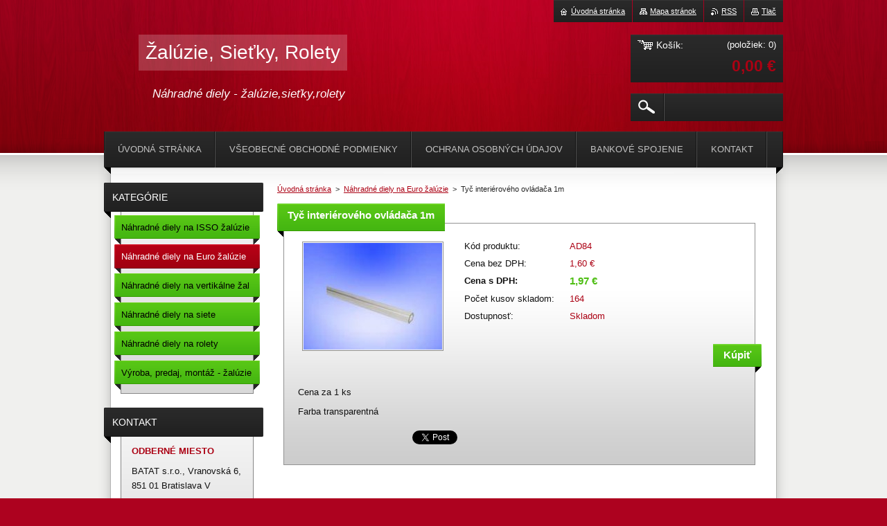

--- FILE ---
content_type: text/html; charset=UTF-8
request_url: https://www.zaluzia-eshop.eu/products/tyc-interieroveho-ovladaca/
body_size: 6944
content:
<!--[if lte IE 9]><!DOCTYPE HTML PUBLIC "-//W3C//DTD HTML 4.01 Transitional//EN" "https://www.w3.org/TR/html4/loose.dtd"><![endif]-->
<!DOCTYPE html>
<!--[if IE]><html class="ie" lang="sk"><![endif]-->
<!--[if gt IE 9]><!--> 
<html lang="sk">
<!--<![endif]-->
    <head>
        <!--[if lt IE 8]><meta http-equiv="X-UA-Compatible" content="IE=EmulateIE7"><![endif]--><!--[if IE 8]><meta http-equiv="X-UA-Compatible" content="IE=EmulateIE8"><![endif]--><!--[if IE 9]><meta http-equiv="X-UA-Compatible" content="IE=EmulateIE9"><![endif]-->
        <base href="https://www.zaluzia-eshop.eu/">
  <meta charset="utf-8">
  <meta name="description" content="">
  <meta name="keywords" content="">
  <meta name="generator" content="Webnode">
  <meta name="apple-mobile-web-app-capable" content="yes">
  <meta name="apple-mobile-web-app-status-bar-style" content="black">
  <meta name="format-detection" content="telephone=no">
    <meta name="google-site-verification" content="k9aNy4FA5S9V86THZcPyiq8AGi2ZZYqxfY_NXFXEOqw">
  <link rel="shortcut icon" href="https://ac71ca6d0f.clvaw-cdnwnd.com/c7ebebb25b0dddea647d2799e7f5f5b2/200000227-a966ea9e1f/favicon.ico">
<link rel="canonical" href="https://www.zaluzia-eshop.eu/products/tyc-interieroveho-ovladaca/">
<script type="text/javascript">(function(i,s,o,g,r,a,m){i['GoogleAnalyticsObject']=r;i[r]=i[r]||function(){
			(i[r].q=i[r].q||[]).push(arguments)},i[r].l=1*new Date();a=s.createElement(o),
			m=s.getElementsByTagName(o)[0];a.async=1;a.src=g;m.parentNode.insertBefore(a,m)
			})(window,document,'script','//www.google-analytics.com/analytics.js','ga');ga('create', 'UA-797705-6', 'auto',{"name":"wnd_header"});ga('wnd_header.set', 'dimension1', 'W1');ga('wnd_header.set', 'anonymizeIp', true);ga('wnd_header.send', 'pageview');var _gaq = _gaq || [];
				  (function() {
					var ga = document.createElement('script'); ga.type = 'text/javascript'; ga.async = true;
					ga.src = ('https:' == location.protocol ? 'https://ssl' : 'https://www') + '.google-analytics.com/ga.js';
					var s = document.getElementsByTagName('script')[0]; s.parentNode.insertBefore(ga, s);
				  })(); _gaq.push(['_setAccount', 'UA-36291443-1']);_gaq.push(['_trackPageview']);_gaq.push(['_gat._anonymizeIp']);var pageTrackerAllTrackEvent=function(category,action,opt_label,opt_value){ga('send', 'event', category, action, opt_label, opt_value)};</script>
  <link rel="alternate" type="application/rss+xml" href="https://zaluzia-eshop.eu/rss/all.xml" title="Všetky články">
<!--[if lte IE 9]><style type="text/css">.cke_skin_webnode iframe {vertical-align: baseline !important;}</style><![endif]-->
        <title>Tyč interiérového ovládača 1m :: Žalúzie, Sieťky, Rolety </title>
        <meta name="robots" content="index, follow">
        <meta name="googlebot" content="index, follow">
        <link href="https://d11bh4d8fhuq47.cloudfront.net/_system/skins/v20/50001015/css/style.css" rel="stylesheet" type="text/css" media="screen,projection,handheld,tv">
        <link href="https://d11bh4d8fhuq47.cloudfront.net/_system/skins/v20/50001015/css/print.css" rel="stylesheet" type="text/css" media="print">
        <script type="text/javascript" src="https://d11bh4d8fhuq47.cloudfront.net/_system/skins/v20/50001015/js/functions.js"></script>
        <!--[if IE 6]>
            <script type="text/javascript" src="https://d11bh4d8fhuq47.cloudfront.net/_system/skins/v20/50001015/js/functions-ie6.js"></script>
            <script type="text/javascript" src="https://d11bh4d8fhuq47.cloudfront.net/_system/skins/v20/50001015/js/png.js"></script>
            <script type="text/javascript">
                DD_belatedPNG.fix('#logo, #siteBg, #footerBg');
            </script>
        <![endif]-->
    
				<script type="text/javascript">
				/* <![CDATA[ */
					
					if (typeof(RS_CFG) == 'undefined') RS_CFG = new Array();
					RS_CFG['staticServers'] = new Array('https://d11bh4d8fhuq47.cloudfront.net/');
					RS_CFG['skinServers'] = new Array('https://d11bh4d8fhuq47.cloudfront.net/');
					RS_CFG['filesPath'] = 'https://www.zaluzia-eshop.eu/_files/';
					RS_CFG['filesAWSS3Path'] = 'https://ac71ca6d0f.clvaw-cdnwnd.com/c7ebebb25b0dddea647d2799e7f5f5b2/';
					RS_CFG['lbClose'] = 'Zavrieť';
					RS_CFG['skin'] = 'default';
					if (!RS_CFG['labels']) RS_CFG['labels'] = new Array();
					RS_CFG['systemName'] = 'Webnode';
						
					RS_CFG['responsiveLayout'] = 0;
					RS_CFG['mobileDevice'] = 0;
					RS_CFG['labels']['copyPasteSource'] = 'Viac tu:';
					
				/* ]]> */
				</script><script type="text/javascript" src="https://d11bh4d8fhuq47.cloudfront.net/_system/client/js/compressed/frontend.package.1-3-108.js?ph=ac71ca6d0f"></script><style type="text/css"></style></head>
    <body>        <div id="bodyBg">
        <div id="siteBg"><div id="footerBg">
            <div id="site">
                <!-- HEADER -->
                <div id="header">
                    
                    <div id="illustration"><img src="https://d11bh4d8fhuq47.cloudfront.net/_system/skins/v20/50001015/img/illustration.jpg?ph=ac71ca6d0f" width="960" height="221" alt=""></div>

                    <!-- LOGO -->
                    <div id="logozone">
                        <div id="logo"><a href="home/" title="Prejsť na úvodnú stránku."><span id="rbcSystemIdentifierLogo">Žalúzie, Sieťky, Rolety </span></a></div>                        <div class="cleaner"><!-- / --></div>
                        <p class="slogan"><span id="rbcCompanySlogan" class="rbcNoStyleSpan">Náhradné diely - žalúzie,sieťky,rolety</span></p>
                    </div>
                    <!-- /LOGO -->

                </div>
                <!-- /HEADER -->

                <div class="cleaner"><!-- / --></div>

                <!-- MAIN -->
                <div id="mainWide">

                    <!-- CONTENT -->
                    <div id="mainContent">

                        <!-- NAVIGATOR -->
                        <div id="pageNavigator" class="rbcContentBlock">        <div id="navizone" class="navigator">                       <a href="/home/">Úvodná stránka</a>      <span><span> &gt; </span></span>          <a href="/nahradne-diely-na-zaluzie-ovladane-snurkou/">Náhradné diely na Euro žalúzie</a>      <span><span> &gt; </span></span>          <span id="navCurrentPage">Tyč interiérového ovládača 1m</span>               </div>              <div class="cleaner"><!-- / --></div>        </div>                        <!-- /NAVIGATOR -->
                            
                        <div class="cleaner"><!-- / --></div>

                        <div id="content">
                                
                                    <div class="box">            <div class="boxContent">            <div class="eshopProductDetailTitle"><h1>Tyč interiérového ovládača 1m</h1></div>            <div class="cleaner"><!-- / --></div>            <div class="eshopProductDetail">                                        <div class="price">                                                                        <table>                                <tr>            <td class="title">Kód produktu:</td>            <td class="value">AD84</td>        </tr>                                                            <tr>            <td class="title">Cena bez DPH:</td>            <td class="value">1,60 €</td>        </tr>        <tr>        <td class="title"><strong>Cena s DPH:</strong></td>        <td class="value">            <ins>1,97 €</ins>                    </td>        </tr>                                                                                                        <tr>           <td class="title">Počet kusov skladom:</td>            <td class="value">164</td>        </tr>    	    			                        <tr class="rbcEshopStock-inStock">            <td class="title">Dostupnosť:</td>            <td class="value">Skladom</td>        </tr>                                                                </table>                                                            <form class="addToBasket" action="/products/tyc-interieroveho-ovladaca/" method="post">            <div class="">                <div class="In">                                                                                                    <div class="accordion clearfix">                                                                                </div>                    <input type="hidden" name="quantity" id="quantity" value="1" maxlength="2">                    <input type="hidden" name="buyItem" value="200000085">                    <input class="submit" type="submit" value="Kúpiť">                    <div class="cleaner"><!-- / --></div>                </div>            </div>        </form>                                                    </div>                <div class="image-detail">                                    <div class="photoBlock">            <span class="image">                <a href="/images/200000102-891788a0ee/Tyč interierového ovládača.JPG?s3=1" title="Odkaz sa otvorí v novom okne prehliadača." onclick="return !window.open(this.href);">                    <img src="https://ac71ca6d0f.clvaw-cdnwnd.com/c7ebebb25b0dddea647d2799e7f5f5b2/system_preview_200000102-891788a0ee/Tyč interierového ovládača.JPG" width="200" height="154" alt="Tyč interiérového ovládača 1m">                </a>            </span>        </div>                            <div class="cleaner"><!-- / --></div>                    <div class="rbcEshopProductDetails">                        <ul>                                                    </ul>                    </div>                    <div class="cleaner"><!-- / --></div>                </div>                                            <div class="cleaner"><!-- / --></div>                                    <div class="eshopProductDetailDesc"><p>Cena za 1 ks</p>
<p>Farba transparentná</p>
</div>                                <div class="cleaner"><!-- / --></div>                                                <div class="cleaner"><!-- / --></div>                                        <div class="rbcBookmarks"><div id="rbcBookmarks200001057"></div></div>
		<script type="text/javascript">
			/* <![CDATA[ */
			Event.observe(window, 'load', function(){
				var bookmarks = '<div style=\"float:left;\"><div style=\"float:left;\"><iframe src=\"//www.facebook.com/plugins/like.php?href=https://www.zaluzia-eshop.eu/products/tyc-interieroveho-ovladaca/&amp;send=false&amp;layout=button_count&amp;width=165&amp;show_faces=false&amp;action=like&amp;colorscheme=light&amp;font&amp;height=21&amp;appId=397846014145828&amp;locale=sk_SK\" scrolling=\"no\" frameborder=\"0\" style=\"border:none; overflow:hidden; width:165px; height:21px; position:relative; top:1px;\" allowtransparency=\"true\"></iframe></div><div style=\"float:left;\"><a href=\"https://twitter.com/share\" class=\"twitter-share-button\" data-count=\"horizontal\" data-via=\"webnode\" data-lang=\"en\">Tweet</a></div><script type=\"text/javascript\">(function() {var po = document.createElement(\'script\'); po.type = \'text/javascript\'; po.async = true;po.src = \'//platform.twitter.com/widgets.js\';var s = document.getElementsByTagName(\'script\')[0]; s.parentNode.insertBefore(po, s);})();'+'<'+'/scr'+'ipt></div> <div class=\"addthis_toolbox addthis_default_style\" style=\"float:left;\"><a class=\"addthis_counter addthis_pill_style\"></a></div> <script type=\"text/javascript\">(function() {var po = document.createElement(\'script\'); po.type = \'text/javascript\'; po.async = true;po.src = \'https://s7.addthis.com/js/250/addthis_widget.js#pubid=webnode\';var s = document.getElementsByTagName(\'script\')[0]; s.parentNode.insertBefore(po, s);})();'+'<'+'/scr'+'ipt><div style=\"clear:both;\"></div>';
				$('rbcBookmarks200001057').innerHTML = bookmarks;
				bookmarks.evalScripts();
			});
			/* ]]> */
		</script>
		                                    <div class="cleaner"><!-- / --></div>                                    </div>                        <div class="cleaner"><!-- / --></div>                                                <div class="cleaner"><!-- / --></div>        </div>                    </div>                                
                        </div>

                        <div class="cleaner"><!-- / --></div>

                    </div>
                    <!-- /CONTENT -->

                    <!-- SIDEBAR -->
                    <div id="sidebar">

                        


        <!-- ESHOP CATEGORIES -->
        <div class="box categories">
            <div class="boxTitle"><h2>Kategórie</h2></div>
            <div class="boxContent">

    <ul class="ProductCategories">
	<li class="first">

        <a href="/horizontalne-zaluzie/">
    
        <span>Náhradné diely na ISSO žalúzie </span>

    </a>

    </li>
	<li class="open selected">

        <a href="/nahradne-diely-na-zaluzie-ovladane-snurkou/">
    
        <span>Náhradné diely na Euro žalúzie</span>

    </a>

    </li>
	<li>

        <a href="/nahradne-diely-na-vertikalne-zaluzie/">
    
        <span>Náhradné diely na vertikálne žal</span>

    </a>

    </li>
	<li>

        <a href="/nahradne-diely-na-sita-proti-hmyzu-/">
    
        <span>Náhradné diely na siete </span>

    </a>

    </li>
	<li>

        <a href="/nahradne-diely-na-vonkajsie-rolety/">
    
        <span>Náhradné diely na rolety</span>

    </a>

    </li>
	<li class="last">

        <a href="/vyroba-zaluzii/">
    
        <span>Výroba, predaj, montáž - žalúzie - sieťky proti hmyzu - roletky</span>

    </a>

    </li>
</ul>

            </div>
        </div>
        <!-- /ESHOP CATEGORIES -->

    			
                        
                        

      <div class="box contact">
        <div class="boxTitle"><h2>Kontakt</h2></div>
        <div class="boxContent"><div class="over">
          
		

      <p class="company">ODBERNÉ MIESTO</p>
      
      
      <p class="address">BATAT s.r.o., Vranovská 6, 851 01 Bratislava V</p>

	            
      
      
      <p class="phone">Tel.: 0908 790 350 Pondelok - Štvrtok:  8:00 - 15:00  Piatok:                     8:00 - 12:00</p>

	
      
	
	    <p class="email"><a href="&#109;&#97;&#105;&#108;&#116;&#111;:&#122;&#97;&#108;&#117;&#122;&#105;&#97;&#64;&#122;&#97;&#108;&#117;&#122;&#105;&#97;&#46;&#101;&#117;"><span id="rbcContactEmail">&#122;&#97;&#108;&#117;&#122;&#105;&#97;&#64;&#122;&#97;&#108;&#117;&#122;&#105;&#97;&#46;&#101;&#117;</span></a></p>

	           
      

        <p class="misc">Obedňajšia prestávka: 12:00 - 13:00 </p>

    

		
                   
        </div></div>
      </div> 

					

                        

      <div class="box wsw">
          <div class="boxContent"><div class="over">

		
                       
          </div></div>
        </div>
      
        <div class="cleaner"><!-- / --></div>

		
                        
                    </div>
                    <!-- /SIDEBAR -->

                    <hr class="cleaner">

                </div>
                <!-- /MAIN -->

                <div class="cleaner"><!-- / --></div>
                
                <!-- MENU -->
                


      <div id="menuzone">



		<ul class="menu">
	<li class="first">
  
      <a href="/home/">
    
      <span>Úvodná stránka</span>
      
  </a>
  
  </li>
	<li>
  
      <a href="/zmluvne-podmienky/">
    
      <span>Všeobecné obchodné podmienky</span>
      
  </a>
  
  </li>
	<li>
  
      <a href="/ochrana-osobnych-udajov/">
    
      <span>Ochrana osobných údajov</span>
      
  </a>
  
  </li>
	<li>
  
      <a href="/bankove-spojenie/">
    
      <span>Bankové spojenie</span>
      
  </a>
  
  </li>
	<li>
  
      <a href="/kontakt/">
    
      <span>Kontakt</span>
      
  </a>
  
  </li>
	<li class="last">
  
      <a href="/cennik-platby-dopravy/">
    
      <span>Spôsob platby a dopravy</span>
      
  </a>
  
  </li>
</ul>

      </div>

					
                <script type="text/javascript">
                /* <![CDATA[ */
                    var sirka = 0;
                    var vyska = 0;
                   $$('#menuzone ul.menu li').each(function(item) {
                     if (item.parentNode.hasClassName('menu')) {
                       sirka = sirka + item.offsetWidth;
                       vyska = item.offsetHeight;
                       if( vyska > 52 ) item.style.display = 'none';
                       if( sirka > 980 ) item.style.display = 'none';
                     }
                   });
                /* ]]> */
                </script>
                <!-- /MENU -->
                
                <div id="languageSelect"></div>			

                <div id="links">
                    <span class="print"><a href="#" onclick="window.print(); return false;" title="Vytlačiť stránku">Tlač</a></span>
                    <span class="rss"><a href="/rss/" title="RSS kanály">RSS</a></span>
                    <span class="sitemap"><a href="/sitemap/" title="Prejsť na mapu stránok.">Mapa stránok</a></span>
                    <span class="homepage"><a href="home/" title="Prejsť na úvodnú stránku.">Úvodná stránka</a></span>
                </div>

                <div id="cartInfo">
                    <a href="es-cart/">
                        <span class="cartTitle">Košík:</span>
                        <span class="items">(položiek: 0)</span>
                        <div class="cleaner"><!-- / --></div>
                        <span class="price">0,00 €</span>
                        <div class="cleaner"><!-- / --></div>
                    </a>
                </div>

                

		  <div class="searchBox">

		<form action="/search/" method="get" id="fulltextSearch">

                <input id="fulltextSearchButton" type="image" src="https://d11bh4d8fhuq47.cloudfront.net/_system/skins/v20/50001015/img/search-btn.png" title="Hľadať">
                <input type="text" name="text" id="fulltextSearchText" value="">
                <!--
                <script type="text/javascript">
                    var ftText = document.getElementById("fulltextSearchText");

                    if ( ftText.value == "" ) ftText.value = "Hľadať";

                    ftText.tabIndex = "1";

                    // Doplneni udalosti onfocus a onblur na pole pro zadani vyhledavaneho textu
                    ftText.onfocus = function() { checkInputValue(this, "Hľadať"); };
                    ftText.onblur = function() { checkInputValue(this, "Hľadať"); };

                    // Kontrola odesilaneho vyhledavaneho textu, aby se neodesilal vychozi text
                    document.getElementById("fulltextSearch").onsubmit = function() { return checkFormValue("Hľadať"); };
		</script>
                -->
                <div class="cleaner"><!-- / --></div>

		</form>

       </div>
		
                <!-- FOOTER -->
                <div id="footer">
                    <div id="footerContent">
                        <div id="footerLeft">
                            <span id="rbcFooterText" class="rbcNoStyleSpan">© 2011 Všetky práva vyhradené. </span>                        </div>
                        <div id="footerRight">
                            <span class="rbcSignatureText">Vytvorené službou<a href="https://www.webnode.sk?utm_source=brand&amp;utm_medium=footer&amp;utm_campaign=premium" rel="nofollow" >Webnode E-shop</a></span>                        </div>
                        <div class="cleaner"><!-- / --></div>
                    </div>
                </div>
                <!-- /FOOTER -->

            </div>
        </div></div>
        </div>
    <!--[if IE 6]>
    <script src="https://d11bh4d8fhuq47.cloudfront.net/_system/skins/v20/50001015/js/Menu.js" type="text/javascript"></script>
    <script type="text/javascript">
    /* <![CDATA[ */
        build_menu();
    /* ]]> */
    </script>
    <![endif]-->

    <script type="text/javascript">
    /* <![CDATA[ */
    
        rebuild_menu();
        submitPosition();

        RubicusFrontendIns.addObserver
	({
            onContentChange: function ()
            {
                build_menu();
                rebuild_menu();
                submitPosition();
            },

            onStartSlideshow: function()
            {
                $('slideshowControl').innerHTML	= '<span>Pozastaviť prezentáciu<'+'/span>';
		$('slideshowControl').title = 'Pozastaviť automatické prechádzanie obrázkov';
		$('slideshowControl').onclick = RubicusFrontendIns.stopSlideshow.bind(RubicusFrontendIns);
            },

            onStopSlideshow: function()
            {
                $('slideshowControl').innerHTML	= '<span>Spustiť prezentáciu<'+'/span>';
		$('slideshowControl').title = 'Spustiť automatické prechádzanie obrázkov';
		$('slideshowControl').onclick = RubicusFrontendIns.startSlideshow.bind(RubicusFrontendIns);
            },

            onShowImage: function()
            {
                if (RubicusFrontendIns.isSlideshowMode())
		{
                    $('slideshowControl').innerHTML = '<span>Pozastaviť prezentáciu<'+'/span>';
                    $('slideshowControl').title	= 'Pozastaviť automatické prechádzanie obrázkov';
                    $('slideshowControl').onclick = RubicusFrontendIns.stopSlideshow.bind(RubicusFrontendIns);
		}
                
            }
	});

        RubicusFrontendIns.addFileToPreload('https://d11bh4d8fhuq47.cloudfront.net/_system/skins/v20/50001015/img/loading.gif');
        RubicusFrontendIns.addFileToPreload('https://d11bh4d8fhuq47.cloudfront.net/_system/skins/v20/50001015/img/menu-hover.png');
        RubicusFrontendIns.addFileToPreload('https://d11bh4d8fhuq47.cloudfront.net/_system/skins/v20/50001015/img/submenu.png');
        RubicusFrontendIns.addFileToPreload('https://d11bh4d8fhuq47.cloudfront.net/_system/skins/v20/50001015/img/category-hover.png');

    /* ]]> */
    </script>

    <div id="rbcFooterHtml"></div><script type="text/javascript"></script><script type="text/javascript">var keenTrackerCmsTrackEvent=function(id){if(typeof _jsTracker=="undefined" || !_jsTracker){return false;};try{var name=_keenEvents[id];var keenEvent={user:{u:_keenData.u,p:_keenData.p,lc:_keenData.lc,t:_keenData.t},action:{identifier:id,name:name,category:'cms',platform:'WND1',version:'2.1.157'},browser:{url:location.href,ua:navigator.userAgent,referer_url:document.referrer,resolution:screen.width+'x'+screen.height,ip:'74.7.241.34'}};_jsTracker.jsonpSubmit('PROD',keenEvent,function(err,res){});}catch(err){console.log(err)};};</script></body>
</html>


--- FILE ---
content_type: text/css
request_url: https://d11bh4d8fhuq47.cloudfront.net/_system/skins/v20/50001015/css/style.css
body_size: 12762
content:
html {
    height: 100%;
}

.h30 {
    height: 30px;
}

h1, h2, h3, h4, h5, h6, p, ul, ol, li, cite, hr, fieldset, img, dl, dt, dd {
    margin: 0;
    padding: 0;
}

ul, li {
    list-style-type: none;
    list-style: none;
}

.hidden, #hidden {
    position: absolute;
    display: none;
}

.cleaner {
    display: block;
    clear: both;
    visibility: hidden;
    overflow: hidden;
    width: 100%;
    height: 0;
    line-height: 0;
    margin: 0;
    padding: 0;
}

.noDis {
    display: block;
    clear: both;
    visibility: hidden;
    overflow: hidden;
    width: 100%;
    height: 0;
    line-height: 0;
    margin: 0;
    padding: 0;
}

#waitingTable {
    background: transparent;
    width: 100%;
    height: 100%;
}

#waitingTable td {
    text-align: center;
    vertical-align: middle;
    background: transparent;
}

body {
    background: #ad021f url(../img/body.png) repeat-y;
    color: #121212;
    height: 100%;
    text-align: center;
    font: 0.80em Tahoma, Arial, Helvetica, sans-serif;
    margin: 0;
    padding: 0;
}

#bodyBg {
    background: #f0f0ee url("../img/site-bg.jpg") repeat-y top center;
    margin: 0;
    padding: 0;
    width: 100%;
    height: auto;
    min-width: 1000px;
}

#siteBg {
    width: 100%;
    height: auto;
    background: url("../img/site-top.png") no-repeat top center;
}

#footerBg {
    width: 100%;
    height: auto;
    background: url("../img/site-bot.png") no-repeat bottom center;
}

#site {
    width: 980px;
    height: auto;
    margin: 0 auto;
    text-align: center;
    position: relative;
}

p {
    margin: 0 0 7px 0;
    padding: 0 0 0 0;
    line-height: 1.7em;
}

.over {
    margin: 0;
    padding: 0;
    overflow: hidden;
}

#sidebar .over, #rightSide .over {
    _width: 160px;
}

/* ----- HEADER ----- */
#header {
    width: 960px;
    min-height: 221px;
    overflow: hidden;
    position: relative;
    margin: 0 10px;
}

#logozone {
    width: 600px;
    height: 140px;
    overflow: hidden;
    position: absolute;
    top: 40px;
    left: 30px;
    text-align: left;
}

#logo {
    font-size: 2.2em;
    font-weight: normal;
    color: #FFFFFF;;
    padding: 10px;
    float: left;
}

#logo a, #logo a:hover {
    color: #FFFFFF;
    text-decoration: none;
}

#logo img {
    max-height: 75px;
    width: auto;
}

#logo img, #logo a img, #logo a:hover img {
    border: none;
    text-decoration: none;
}

.slogan {
    color: #FFFFFF;
    font-size: 1.3em;
    font-weight: normal;
    font-style: italic;
    padding: 10px;
    margin-left: 20px;
}

#illustration {
    width: 960px;
    text-align: center;
    display: block;
    margin: 0 auto;
    overflow: hidden;
    position: relative;
}

/* -------- QUICK LINKS ----- */
#links {
    position: absolute;
    right: 0px;
    top: 0px;
}

#links {
    font-size: 0.85em;
    padding: 0;
    _font-size: 1em;
}

#links span {
    padding: 10px 0;
    margin: 0 0 0 1px;
    background: #252525 url("../img/quick-bg.png") repeat-x;
    float: right;
}

#links a, #links a:visited {
    margin-left: 10px;
    margin-right: 10px;
    color: #FFFFFF;
    text-decoration: underline;
}

#links a:hover {
    color: #FFFFFF;
    text-decoration: none;
}

.homepage a {
    background: url(../img/homepage.png) no-repeat 0 2px;
    padding-left: 15px;
}

.sitemap a {
    background: url(../img/sitemap.png) no-repeat 0 2px;
    padding-left: 15px;
}

.rss a {
    background: url(../img/rss.png) no-repeat 0 2px;
    padding-left: 15px;
}

.print a {
    background: url(../img/print.png) no-repeat 0 2px;
    padding-left: 15px;
}

/* -------/ QUICK LINKS ----- */

#cartInfo {
    background: #252525 url(../img/cart-bg.png) repeat top;
    width: 220px;
    height: 69px;
    position: absolute;
    top: 50px;
    right: 0px;
    overflow: hidden;
}

#cartInfo a, #cartInfo a:hover {
    color: #FFFFFF;
    text-decoration: none;
    position: relative;
    width: 220px;
    height: 69px;
    display: block;
}

.cartTitle {
    color: #FFFFFF;
    font-size: 1.1em;
    font-weight: normal;
    position: absolute;
    left: 10px;
    top: 7px;
    padding-left: 27px;
    background: url(../img/cart.png) no-repeat left;

    *float: left;
    *position: relative;
}

#cartInfo .items {
    float: right;
    text-align: right;
    color: #FFFFFF;
    font-size: 1.0em;
    font-weight: normal;
    margin: 7px 10px 0 0;
}

#cartInfo .price {
    float: right;
    text-align: right;
    color: #ab0113;
    margin: 10px 10px 0 0;
    font-size: 1.8em;
    font-weight: bold;
}

.searchBox {
    background: #252525 url(../img/search-bg.png) repeat-x top;
    width: 220px;
    height: 40px;
    position: absolute;
    top: 135px;
    right: 0px;
    overflow: hidden;
}

#fulltextSearchText {
    background: url(../img/search-separator.png) no-repeat left;
    border: none;
    color: white;
    float: left;
    height: 22px;
    margin: 0px 0 0 12px;
    width: 155px;
    padding: 9px 0 9px 8px;
    _height: 38px;
    _width: 165px;
}

#fulltextSearchButton {
    float: left;
    margin: 9px 0 0 11px;
}

/* ----- HEADER ----- */

/* ----- MAIN ----- */
#mainWide, #main {
    width: 980px;
    height: auto;
    text-align: left;
    margin: 30px 0 15px 0;
}

#mainContent {
    width: 480px;
    margin: 0 0 0 250px;
    padding: 0 0 10px 0;
    overflow: hidden;
    float: left;
    _margin: 0 0 0 125px;
}

#mainWide #mainContent {
    width: 700px;
    margin: 0 0 0 250px;
    padding: 0 0 10px 0;
    overflow: hidden;
    float: left;
    _margin: 0 0 0 125px;
}

#column {
    width: 700px;
    margin: 0;
    padding: 0;
    overflow: hidden;
}

#leftColumn {
    width: 340px;
    float: left;
    margin: 0;
    padding: 0;
    overflow: hidden;
}

#rightColumn {
    width: 340px;
    float: right;
    margin: 0;
    padding: 0;
    overflow: hidden;
}

#leftColumnContent, #rightColumnContent {
    margin: 0;
    padding: 0;
    overflow: hidden;
}

#mainContent .box {
    margin: 0;
}

#mainContent .eshop {
    margin: 0;
}

#content .boxTitle, #column .boxTitle {
    margin: 0 0 0 0;
}

#content .boxTitle h1, #content .boxTitle h2,
#column .boxTitle h1, #column .boxTitle h2 {
    color: #ab0113;
    text-transform: none;
    font-weight: normal;
    font-size: 2em;
    padding: 5px 0 10px;
}

#sidebar {
    width: 230px;
    float: left;
    margin: 0 0 0 -730px;
    padding: 0 0 10px 0;
    overflow: hidden;
}

#mainWide #sidebar {
    margin: 0 0 0 -950px;
}

#rightSide {
    width: 230px;
    float: right;
    margin: 0 0 0 0;
    padding: 0 0 10px 0;
    overflow: hidden;
}

#sidebar .box, #rightSide .box {
    width: 230px;
    margin: 0 0 15px 0;
    overflow: hidden;
}

#sidebar .boxTitle {
    background: url(../img/sidebar-title.png) no-repeat;
    width: 230px;
    height: 51px;
    color: #FFFFFF;
    overflow: hidden;
}

#rightSide .boxTitle {
    background: url(../img/rightside-title.png) no-repeat;
    width: 230px;
    height: 51px;
    color: #FFFFFF;
    overflow: hidden;
}

#sidebar .boxTitle h2, #rightSide .boxTitle h2 {
    color: #FFFFFF;
    text-transform: uppercase;
    font-size: 1.1em;
    font-weight: normal;
    height: 42px;
    line-height: 42px;
    margin: 0 12px;
    padding: 0 0 0 0;
}

#sidebar .boxContent {
    margin: -9px 14px 0 24px;
    overflow: hidden;
    background: url(../img/sidebar-bg.png) repeat-x bottom;
    border-left: 1px solid #878787;
    border-right: 1px solid #878787;
    border-bottom: 1px solid #878787;
    padding: 10px 15px 15px 15px;
}

#rightSide .boxContent {
    margin: -9px 24px 0 14px;
    overflow: hidden;
    background: url(../img/sidebar-bg.png) repeat-x bottom;
    border-left: 1px solid #878787;
    border-right: 1px solid #878787;
    border-bottom: 1px solid #878787;
    padding: 10px 15px 15px 15px;
}

#sidebar .wsw .boxContent, #rightSide .wsw .boxContent {
    border-top: 1px solid #878787;
    margin-top: 0;
}

/* ----- MAIN ----- */

/* ----- FOOTER ----- */
#footer {
    width: 940px;
    height: 105px;
    overflow: hidden;
    margin: 0 20px;
    color: #FFFFFF;
}

#footer a {
    color: #FFFFFF;
    text-decoration: underline;
}

#footer a:hover {
    color: #ab0113;
}

#footerLeft {
    float: left;
    width: 470px;
    text-align: left;
    font-size: 1.0em;
    line-height: 1.8em;
}

#footerRight {
    float: right;
    width: 470px;
    height: 35px;
    text-align: right;
    font-size: 1.0em;
    line-height: 1.8em;
}

/* ----- FOOTER ----- */

/* ------- MENU ----------- */
#menuzone .rbcContentBlockHeaderArea {
    margin-top: -31px;
}

#mainMenu_header {
    /*width: 880px;*/
}

#menuzone {
    width: 980px;
    height: 61px;
    margin: 0;
    padding: 0 0 0 0;
    color: #C2C2C2;
    background: #121212 url(../img/menu.png) no-repeat top left;
    position: absolute;
    top: 190px;
    left: 0px;
    overflow: visible;
}

#mainMenu {
    overflow: visible;
    position: absolute;
    top: 161px;
}

#mainMenu #menuzone {
    top: 30px;
}

.menu {
    margin: 0;
    padding: 0;
    float: left;
    list-style: none;
    line-height: 1.0;
}

.menu li:hover,
.menu li.touched {
    visibility: inherit; /* fixes IE7 'sticky bug' */
}

.menu li {
    float: left;
    position: relative;
    background: url(../img/menu-separator.png) no-repeat top right;
}

.menu li.last {
    background: none;
}

.menu a, .menu a:visited {
    display: block;
    position: relative;
    line-height: 52px;
    height: 52px;
    padding: 0 20px;
    color: #c2c2c2;
    text-decoration: none;
    font-weight: normal;
    float: left;
    z-index: 100;
    text-transform: uppercase;
}

.menu a:hover, .menu .selected a, .menu .activeSelected a, .menu a:active,
.menu a.touched {
    background: #383838 url(../img/menu-hover.png) repeat-x left top;
    color: #FFFFFF;
    text-decoration: none;
    z-index: 100;
}

.menu ul {
    position: absolute;
    top: -999em;
    width: 210px;
    background: #58c615 url(../img/submenu.png) repeat-x bottom;
    color: #FFFFFF;
    z-index: 100;
}

.menu ul li {
    width: 100%;
    background: url(../img/submenu-separator.png) repeat-x bottom left;
    z-index: 100;
}

.menu ul li.last {
    background: none;
    z-index: 100;
}

.menu li:hover ul, .menu li.hover,
.menu li.touched ul {
    left: 0px;
    top: 52px; /* match top ul list item height */
    z-index: 100;
}

.menu ul li a, .menu .selected ul li a, .menu .activeSelected ul li a, .menu ul li a:visited {
    text-align: left;
    background: url(../img/submenu-li.png) no-repeat 16px 18px;
    line-height: 1.5em;
    height: auto;
    padding: 10px 15px 10px 28px;
    color: white;
    font-weight: normal;
    width: 167px;
    z-index: 100;
    text-transform: none;
    overflow: hidden;
}

.menu ul li a:hover, .menu ul li.selected a, .menu ul li.activeSelected a, .menu ul li a:active,
.menu ul li a.touched {
    background: #a01312 url(../img/submenu-li.png) no-repeat 16px 18px;
    color: #FFFFFF;
    z-index: 100;
}

.menu ul li a span {
    display: block;
    width: 167px;
    overflow: hidden;
}

ul.menu li:hover li ul,
ul.menu li.touched li ul {
    top: -999em;
    z-index: 100;
}

ul.menu li li:hover ul, ul.menu li li.hover ul,
ul.menu li li.touched ul {
    left: 210px; /* match ul width */
    top: 0px;
    z-index: 100;
}

.menu ul li li a, .menu li .selected ul li a, .menu li .activeSelected ul li a, .menu ul li li a:visited {
    text-align: left;
    background: url(../img/submenu-li.png) no-repeat 16px 18px;
    line-height: 1.5em;
    height: auto;
    padding: 10px 15px 10px 28px;
    color: #FFFFFF;
    font-weight: normal;
    width: 167px;
    overflow: hidden;
    z-index: 100;
    text-transform: none;
    overflow: hidden;
}

.menu ul li li a:hover, .menu ul li li.selected a, .menu ul li li.activeSelected a, .menu ul li li a:active,
.menu ul li li a.touched {
    background: #a01312 url(../img/submenu-li.png) no-repeat 16px 18px;
    color: #FFFFFF;
    z-index: 100;
}

ul.menu li li:hover li ul, ul.menu li li.hover li ul,
ul.menu li li.touched li ul {
    top: -999em;
    z-index: 100;
}

ul.menu li li li:hover ul,
ul.menu li li li.touched ul {
    left: 210px; /* match ul width */
    top: 0px;
    z-index: 100;
}

.menu ul li li li a, .menu li li .selected ul li a, .menu li li .activeSelected ul li a, .menu ul li li li a:visited {
    text-align: left;
    background: url(../img/submenu-li.png) no-repeat 16px 18px;
    line-height: 1.5em;
    height: auto;
    padding: 10px 15px 10px 28px;
    color: #FFFFFF;
    font-weight: normal;
    width: 167px;
    overflow: hidden;
    z-index: 100;
    text-transform: none;
    overflow: hidden;
}

.menu ul li li li a:hover, .menu ul li li li.selected a, .menu ul li li li.activeSelected a, .menu ul li li li a:active,
.menu ul li li li a.touched {
    background: #a01312 url(../img/submenu-li.png) no-repeat 16px 18px;
    color: #FFFFFF;
    z-index: 100;
}

/* reset default styles */
#menuId {
    margin: 0;
    padding: 0;
    float: left;
    list-style: none;
    line-height: 1.0;
}

#menuId ul {
    margin: 0;
    padding: 0;
    z-index: 100;
}

#menuId li {
    float: left;
    position: relative;
    border-right: 1px solid #1f1f1f;
    z-index: 100;
}

#menuId li.first {
    border-left: 1px solid #1f1f1f;
}

#menuId a, #menuId a:visited {
    display: block;
    position: relative;
    line-height: 52px;
    height: 52px;
    padding: 0 20px;
    color: #c2c2c2;
    text-decoration: none;
    font-weight: bold;
    float: left;
    z-index: 100;
    text-transform: uppercase;
}

#menuId a:hover, #menuId a.menu_open, #menuId .selected a, #menuId .activeSelected a, #menuId a:active {
    background: #383838 url(../img/menu-hover.png) repeat-x left top;
    color: #FFFFFF;
    text-decoration: none;
    z-index: 200;
}

#menuId ul {
    position: absolute;
    top: 52px;
    left: 0px;
    width: 210px;
    background: #58c615 url(../img/submenu.png) repeat-x left top;
    color: #FFFFFF;
    visibility: hidden;
    z-index: 100;
}

#menuId ul li {
    width: 100%;
    border: none;
    background: url(../img/submenu-separator.png) repeat-x bottom left;
}

#menuId ul a, #menuId a:hover li a, #menuId a.menu_open li a, #menuId .selected li a, #menuId .activeSelected li a, #menuId ul a:visited {
    text-align: left;
    background: url(../img/submenu-li.png) no-repeat 16px 18px;
    line-height: 1.5em;
    height: auto;
    padding: 10px 15px 10px 28px;
    color: #FFFFFF;
    font-weight: normal;
    width: 167px;
    z-index: 100;
    text-transform: none;
    overflow: hidden;
    _padding: 10px 0 10px 28px;
    _width: 210px;
}

#menuId ul a:hover, #menuId ul a.menu_open, #menuId ul .activeSelected a, #menuId ul a:active {
    background: #a01312 url(../img/submenu-li.png) no-repeat 16px 18px;
    color: #FFFFFF;
    z-index: 100;
}

#menuId ul li a span {
    display: block;
    _width: 167px;
    overflow: hidden;
}

/* ------- MENU ----------- */

/* ----- CATEGORY ----- */
.categories {
    width: 216px;
    margin: 0 0 15px 0;
    overflow: hidden;
    padding: 10px 0 5px 0;
}

#sidebar .categories .boxContent {
    overflow: visible;
    padding: 0;
    *width: 190px;
}

#sidebar .categories .boxContent {
    _background: none;
    _border: none;
    _margin: -9px 15px 0 15px;
}

.boxContent .ProductCategories {
    width: 210px;
    margin: 0 0 0 -10px;
    padding: 5px 0;
    _margin-left: 0px;
}

.boxContent .ProductCategories li {
    background: none;
    width: 210px;
    margin: 0;
    padding: 0;
}

.ProductCategories li a {
    background: url(../img/category.png) no-repeat bottom left;
    line-height: 35px;
    height: 42px;
    margin: 0;
    display: block;
    color: #000000;
    text-transform: none;
    font-size: 1.0em;
    font-weight: normal;
    text-decoration: none;
    padding: 0 10px;
    overflow: hidden;
    cursor: pointer;
}

.ProductCategories li a span {
    overflow: hidden;
    display: block;
    _width: 190px;
}

.ProductCategories li a:hover,
.ProductCategories li.selected a,
.ProductCategories li.activeSelected a {
    background: url(../img/category-hover.png) no-repeat bottom left;
    cursor: pointer;
    color: #FFFFFF;
}

.ProductCategories li .level1 {
    padding-bottom: 10px;
}

.ProductCategories li .level1 li a,
.ProductCategories li.selected .level1 li a,
.ProductCategories li.activeSelected .level1 li a {
    background: url(../img/li.png) no-repeat 0 11px;
    line-height: 24px;
    height: auto;
    margin: 0 15px 0 25px;
    display: block;
    color: #252525;
    text-transform: none;
    font-size: 1em;
    font-weight: normal;
    text-decoration: underline;
    padding: 0 5px 0 12px;
    cursor: pointer;
}

.ProductCategories li .level1 li a:hover,
.ProductCategories li .level1 li.selected a,
.ProductCategories li .level1 li.activeSelected a {
    color: #4ebe13;
    text-decoration: underline;
    cursor: pointer;
}

.ProductCategories li .level1 li .level2 li a,
.ProductCategories li .level1 li.selected .level2 li a,
.ProductCategories li .level1 li.activeSelected .level2 li a {
    background: url(../img/li.png) no-repeat 0 11px;
    line-height: 24px;
    height: auto;
    margin: 0 15px 0 40px;
    display: block;
    color: #252525;
    text-transform: none;
    font-size: 1em;
    font-weight: normal;
    text-decoration: underline;
    padding: 0 5px 0 12px;
    cursor: pointer;
}

.ProductCategories li .level1 li .level2 li a:hover,
.ProductCategories li .level1 li .level2 li.selected a,
.ProductCategories li .level1 li .level2 li.activeSelected a {
    color: #4ebe13;
    text-decoration: underline;
    cursor: pointer;
}

.ProductCategories li .level1 li .level2 li .level3 li a,
.ProductCategories li .level1 li .level2 li.selected .level3 li a,
.ProductCategories li .level1 li .level2 li.activeSelected .level3 li a {
    background: url(../img/li.png) no-repeat 0 9px;
    line-height: 24px;
    height: auto;
    margin: 0 15px 0 60px;
    display: block;
    color: #252525;
    text-transform: none;
    font-size: 1em;
    font-weight: bold;
    text-decoration: none;
    padding: 0 5px 0 12px;
    cursor: pointer;
}

.ProductCategories li .level1 li .level2 li .level3 li a:hover,
.ProductCategories li .level1 li .level2 li .level3 li.selected,
.ProductCategories li .level1 li .level2 li .level3 li.activeSelected a {
    color: #4ebe13;
    text-decoration: underline;
    cursor: pointer;
}

/* ----- CATEGORY ----- */

/* ----- NAVIGATOR ----- */
#navizone {
    padding: 10px 0;
    color: #252525;
    font-size: 0.85em;
    font-weight: normal;
    line-height: 1.7em;
}

#navizone a, #navizone a:visited {
    color: #ab0113;
    text-decoration: underline;
}

#navizone a:hover {
    color: #4ebe13;
    text-decoration: underline;
}

#navCurrentPage {
    color: #252525;
}

#navizone span span {
    padding: 0 3px;
}

/* ----- NAVIGATOR ----- */

/* ----- WYSIWYG ----- */
a {
    color: #ab0113;
    text-decoration: underline;
}

a:hover {
    color: #4ebe13;
    text-decoration: underline;
}

.boxContent p a:visited {
    color: #696969;
    text-decoration: underline;
}

h1, h2 {
    color: #ab0113;
    text-transform: none;
    font-weight: normal;
    font-size: 2em;
    padding: 5px 0 10px;
    margin: 0;
}

#sidebar h1, #sidebat h2,
#rightSide h1, #rightSide h2 {
    padding: 5px 0 5px;
}

#sidebar .wsw h1, #sidebar .wsw h2, #rightSide .wsw h1, #rightSide .wsw h2 {
    font-size: 1.7em;
}

h3 {
    color: #252525;
    font-weight: normal;
    font-size: 1.7em;
    padding: 5px 0;
    margin: 0;
}

h4 {
    color: #4ebe13;
    font-weight: normal;
    font-size: 1.5em;
    padding: 5px 0;
    margin: 0;
}

h5, h6 {
    color: #252525;
    font-weight: normal;
    font-size: 1.3em;
    padding: 5px 0;
    margin: 0;
}

.boxContent p {
    line-height: 1.7em;
}

.boxContent img {
    margin: 7px;
    border: none;
}

.boxContent a img {
    margin: 6px;
    padding: 1px;
    border: 1px solid #929292;
}

.boxContent a:hover img {
    border: 1px solid #ab0113;
}

.boxContent ul {
    padding-left: 10px;
    padding-top: 5px;
}

.boxContent ul li {
    background: url(../img/li.png) no-repeat 0px 6px;
    padding: 1px 0 2px 12px;
}

.boxContent ul ul {
    padding-left: 0;
}

.boxContent ol {
    margin-left: 20px;
    padding-left: 7px;
}

.boxContent ol li ol {
    margin-left: 20px;
}

.boxContent ol li {
    list-style-image: none;
    list-style-position: outside;
    list-style-type: decimal;
    padding-bottom: 2px;
    padding-top: 2px;
    padding-left: 0;
    background: none;
}

blockquote {
    font-style: italic;
    margin: 0;
    padding: 6px 10px;
    font-weight: normal;
    color: #4ebe13;
    font-size: 1.1em;
}

table {
    border-collapse: collapse;
    margin: 0 0 7px 0;
}

/*FireFox 2 */
table, x:-moz-any-link {
    margin-left: 1px;
}

/*FireFox 3*/
table, x:-moz-any-link, x:default {
    margin-left: 1px;
}

/* IE6 */
* html table {
    font-size: 0.9em;
}

.modernTable {
    border-collapse: collapse;
    margin: 0 0 7px 0;
}

/*FireFox 2 */
.modernTable, x:-moz-any-link {
    margin-left: 1px;
}

/*FireFox 3*/
.modernTable, x:-moz-any-link, x:default {
    margin-left: 1px;
}

/* IE6 */
* html .modernTable {
    font-size: 0.9em;
}

.modernTable thead tr td {
    background: #ab0113;
    border: 1px solid #ab0113;
    color: #FFFFFF;
    font-weight: bold;
    padding: 5px;
    margin: 0;
}

.modernTable tbody tr td {
    background: none;
    border: 1px solid #ab0113;
    padding: 5px;
    margin: 0;
}

/* ----- WYSIWYG ----- */

/* ----- ARTICLES ----- */
.article {
    margin-bottom: 10px;
    padding-bottom: 5px;
    border-bottom: 1px solid #121212;
}

.article h3 {
    text-transform: none;
    text-decoration: none;
    font-size: 1.1em;
    padding: 0 0 5px 0;
}

#sidebar .article h3, #rightSide .article h3 {
    padding: 0 0 5px 0;
    font-size: 1.0em;
}

.article h3 a, .article h3 a:hover {
    text-decoration: underline;
}

.article ins {
    text-decoration: none;
    font-size: 0.85em;
    font-weight: normal;
    color: #4ebe13;
}

.article .articleContent {
    margin-top: 5px;
    margin-bottom: 5px;
    overflow: hidden;
    line-height: 1.5em;
}

.article .articleContent img {
    margin: 5px;
}

.article .more {
    float: right;
    text-transform: lowercase;
}

.articleDetail ins {
    text-decoration: none;
    color: #4ebe13;
    font-size: 0.9em;
    font-weight: normal;
    margin-bottom: 7px;
    display: block;
}

.articleDetail img {
    margin: 5px;
}

.rbcTags h4 {
    display: block;
    float: left;
    margin: 1px 5px 0 0;
    font-size: 1.1em;
    color: #4ebe13;
    font-weight: normal;
}

.rbcTags h4 a, .rbcTags h4 a:visited {
    text-decoration: none;
    font-weight: normal;
    color: #4ebe13;
}

.rbcTags h4 a:hover {
    text-decoration: none;
    color: #ab0113;
}

.rbcTags .tags {
    line-height: 2.3em;
    padding: 0 0 0 0;
    color: #4ebe13;
}

.rbcTags .tags a, .rbcTags .tags a:visited {
    color: #ab0113;
}

.rbcTags .tags a:hover {
    color: #4ebe13;
}

/* ----- ARTICLES ----- */

/* ----- LINKS ----- */
.archive {

}

#sidebar .archive, #rightSide .archive {

}

.pagingInfo {
    float: left;
    font-weight: normal;
    margin-top: 5px;
}

.eshop .pagingInfo {
    margin-left: 8px;
}

#sidebar .pagingInfo, #rightSide .pagingInfo {
    float: none;
}

.paging {
    float: right;
    font-weight: normal;
    margin-top: 5px;
}

.eshop .paging {
    margin-right: 8px;
}

#sidebar .paging, #rightSide .paging {
    float: none;
}

.paging .selected .pageText {
    font-weight: bold;
}

.rbcBookmarks {
    margin: 10px 0 5px;
}

.back a, .back a:visited {
    font-weight: bold;
    background: url(../img/li.png) no-repeat 0 7px;
    padding-left: 10px;
    color: #ab0113;
}

.back a:hover {
    color: #4ebe13;
}

/* ----- LINKS ----- */

/* ----- CONTACT ----- */
.contact .company {
    font-weight: bold;
    font-size: 1.05em;
    color: #ab0113;
}

/* ----- CONTACT ----- */

/* ----- DISCUSSION ----- */
.formular {
    margin-top: 10px;
}

.diskuze h4 {
    color: #FFFFFF;
    background: url(../img/diskuze-title.png) no-repeat top left;
    font-weight: bold;
    font-size: 1.0em;
    padding: 6px 15px 3px 10px;
    margin: 0 0 0 0;
    float: left;
    height: 30px;
    position: relative;
    z-index: 90;
}

#sidebar .boxContent .diskuze h4, #rightSide .boxContent .diskuze h4 {
    color: #ab0113;
    background: none;
    padding: 15px 0 10px 0;
    height: auto;
}

.diskuze form {
    position: relative;
    top: -24px;
    *margin: -24px 0 0 0;
    *position: static;
}

#sidebar .diskuze form, #rightSide .diskuze form {
    margin: 0 0 0 0;
    top: 0;
}

.contactUs .diskuze form {
    margin: 0 0 0 0;
    top: 0;
}

.diskuze fieldset {
    border: 1px solid #757575;
    background: #FFFFFF url(../img/form-bg.png) repeat-x bottom;
    margin: 0;
    padding: 20px;
    float: left;
}

#mainContent .diskuze fieldset {
    margin: 0 0 0 10px;
}

#mainContent .contactUs .diskuze fieldset {
    margin: 0 0 0 0;
}

#mainContent #leftColumnContent .diskuze fieldset, #mainContent #rightColumnContent .diskuze fieldset {
    margin: 0;
}

#sidebar .diskuze fieldset, #rightSide .diskuze fieldset {
    margin: 0;
    padding: 0;
    border: none;
    background: none;
}

.diskuze label {
    float: left;
    width: 195px;
    padding: 0;
    margin-bottom: 10px;
    font-weight: bold;
    margin-top: 4px;
    padding-right: 5px;
    text-align: left;
    color: #252525;
}

.contactUs .diskuze label {
    width: 205px;
}

#main .diskuze label {
    width: 155px;
}

#mainContent .diskuze label.postTextLabel {
    display: none;
}

#mainContent #leftColumnContent label.postTextLabel, #mainContent #rightColumnContent label.postTextLabel {
    display: block;
    margin-bottom: 5px;

}

#leftColumnContent label, #rightColumnContent label {
    text-align: left;
    width: 292px;
    float: none;
    display: block;
    margin-bottom: 5px;
}

#sidebar .diskuze label, #rightSide .diskuze label {
    width: 155px;
    margin: 0 0 5px 0;
    text-align: left;
    padding: 0;
}

.diskuze #postAuthor, .diskuze #postEmail, .diskuze #postTitle {
    border: 1px solid #252525;
    width: 442px;
    padding-left: 2px;
    padding-right: 2px;
    font-family: Tahoma, Arial, Helvetica, sans-serif;;
    height: 20px;
    margin-bottom: 5px;
}

#main .contactUs .diskuze #postAuthor, #main .contactUs .diskuze #postEmail, #main .contactUs .diskuze #postTitle {
    width: 272px;
}

#main .diskuze #postAuthor, #main .diskuze #postEmail, #main .diskuze #postTitle {
    width: 262px;
}

#mainContent #leftColumnContent .diskuze #postAuthor, #mainContent #leftColumnContent .diskuze #postEmail, #mainContent #leftColumnContent .diskuze #postTitle,
#mainContent #rightColumnContent .diskuze #postAuthor, #mainContent #rightColumnContent .diskuze #postEmail, #mainContent #rightColumnContent .diskuze #postTitle {
    width: 292px;
}

#sidebar .diskuze #postAuthor, #sidebar .diskuze #postEmail, #sidebar .diskuze #postTitle,
#rightSide .diskuze #postAuthor, #rightSide .diskuze #postEmail, #rightSide .diskuze #postTitle {
    width: 155px;
    margin-bottom: 10px;
}

.diskuze #postText {
    border: 1px solid #252525;
    width: 642px;
    height: 150px;
    float: left;
    padding-left: 2px;
    padding-right: 2px;
    font: 1.05em Arial, Helvetica, Tahoma, sans-serif;
    resize: none;
    *float: none;
}

.contactUs .diskuze #postText {
    width: 652px;
}

#main .diskuze #postText {
    width: 422px;
    height: 100px;
}

#main .contactUs .diskuze #postText {
    width: 432px;
}

#mainContent #leftColumnContent .diskuze #postText, #mainContent #rightColumnContent .diskuze #postText {
    width: 292px;
    margin-left: 0;
}

#sidebar .diskuze #postText, #rightSide .diskuze #postText {
    width: 155px;
    margin-left: 0;
}

.diskuze .btn {
    float: right;
    margin-right: 15px;
    margin-top: 10px;
}

#sidebar .diskuze .btn, #rightSide .diskuze .btn {
    margin: 5px -1px 0 0;
}

.submit {
    color: #FFFFFF;
    cursor: pointer;
    background: #4ebe13 url(../img/red-btn.png) repeat-x bottom;
    padding: 5px 20px 5px;
    margin: 0 0 0 0;
    *padding: 3px 16px 4px 16px;
    font-weight: bold;
    border: none;
}

.submit:hover {
    color: #FFFFFF;
    text-decoration: underline;
}

.diskuze .btn {
    margin-right: 0px;
}

#leftContent .diskuze .btn, #rightContent .diskuze .btn {
    margin-right: 0px;
}

/*FireFox 2 */
.diskuze .btn, x:-moz-any-link {
    margin-right: 0px;
}

#sidebar .diskuze .btn, x:-moz-any-link {
    margin-right: 0px;
}

#rightSide .diskuze .btn, x:-moz-any-link {
    margin-right: 0px;
}

/*FireFox 3*/
.diskuze .btn, x:-moz-any-link, x:default {
    margin-right: 0px;
}

#sidebar .diskuze .btn, x:-moz-any-link, x:default {
    margin-right: 0px;
}

#rightSide .diskuze .btn, x:-moz-any-link, x:default {
    margin-right: 0px;
}

/* IE7, IE 8 */
.diskuze .btn {
    *margin-right: 0px;
}

#sidebar .diskuze .btn {
    *margin-right: 0px;
}

#rightSide .diskuze .btn {
    *margin-right: 0px;
}

/* IE6 */
* html .diskuze .btn {
    margin-right: 0px;
}

* html #sidebar .diskuze .btn {
    margin-right: 4px;
}

* html #rightSide .diskuze .btn {
    margin-right: 4px;
}

p.formError {
    margin: 5px 0 5px 0;
    font-weight: bold;
}

ul.formError {
    margin: 0 0 15px 5px;
    color: #bb0101;
}

ul.formError li span {
    font-weight: bold;
}

.diskuze label.wrong {
    font-weight: bold;
    color: #bb0101;
}

.boxContent .diskuze input.wrong {
    border: 1px solid #bb0101;
}

.post {
    height: auto;
    margin: 0 10px 10px 200px;
    padding: 20px;
    border: 1px solid #929292;
    background: #FFFFFF url(../img/post-bg.png) repeat-x bottom;
    position: relative;
}

#leftContent .post, #rightContent .post {
    margin: 0 0 5px 100px;
}

#sidebar .post, #rightSide .post {
    margin: 0 0 10px 40px;
}

.level-1 {
    margin-left: 0px;
    background-image: url(../img/post-red-bg.png);
}

#leftColumnContent .level-1, #rightColumnContent .level-1 {
    margin-left: 0px;
}

#sidebar .level-1, #rightSide .level-1 {
    margin-left: 0px;
}

.level-2 {
    margin-left: 50px;
}

#leftColumnContent .level-2, #rightColumnContent .level-2 {
    margin-left: 25px;
}

#sidebar .level-2, #rightSide .level-2 {
    margin-left: 10px;
}

.level-3 {
    margin-left: 100px;
}

#leftColumnContent .level-3, #rightColumnContent .level-3 {
    margin-left: 50px;
}

#sidebar .level-3, #rightSide .level-3 {
    margin-left: 20px;
}

.level-4 {
    margin-left: 150px;
}

#leftColumnContent .level-4, #rightColumnContent .level-4 {
    margin-left: 75px;
}

#sidebar .level-4, #rightSide .level-4 {
    margin-left: 30px;
}

.post .head {
    margin-bottom: 10px;
    overflow: hidden;
}

.post .head .title {
    font-size: 1em;
    font-weight: normal;
    padding: 0;
    margin: 0;
    color: #252525;
    text-transform: none;
    white-space: pre;
}

.post .head .title strong {
    color: #ab0113;
    font-weight: bold;
}

.post .head p, .boxContent .post .head p {
    margin: 0;
    padding: 0;
    color: #252525;
    white-space: pre;
}

.post .head .author strong {
    font-weight: bold;
    color: #121212;
}

.post .head ins {
    text-decoration: none;
    font-weight: bold;
    color: #121212;
}

.post .text {
    background: #FFFFFF;
    padding: 10px;
    color: #121212;
    overflow: hidden;
}

.post .text p {
    overflow: hidden;
}

.post .reply {
    position: absolute;
    background: url(../img/reply-grey.png) no-repeat top right;
    right: -10px;
    top: 15px;
    padding: 0 0 0 12px;
}

#sidebar .post .reply, #rightSide .post .reply {
    position: relative;
    background: none;
    right: auto;
    top: auto;
    padding: 0 0 0 0;
    float: right;
    margin: 10px 0 0 0;
}

.post .reply a {
    color: #FFFFFF;
    font-weight: bold;
    text-decoration: underline;
    background: url(../img/reply-li.png) no-repeat 0px 10px;
    padding: 5px 15px 2px 11px;
    display: block;
    height: 30px;
}

.level-1 .reply {
    background-image: url(../img/reply-red.png);
}

.level-1 .reply a {
    color: #FFFFFF;
    background: url(../img/reply-li.png) no-repeat 0px 10px;
}

.post .reply a:hover {
    color: #FFFFFF;
    text-decoration: none;
}

.level-1 .reply a:hover {
    color: #FFFFFF;
    text-decoration: none;
}

#sidebar .post .reply a, #rightSide .post .reply a {
    color: #ab0113;
    background: url(../img/archive.png) no-repeat 0px 7px;
    padding: 0 0 0 11px;
    display: inline;
    height: auto;
    text-decoration: underline;
}

#sidebar .level-1 .reply, #rightSide .level-1 .reply {
    background: none;
}

#sidebar .post .reply a:hover, #rightSide .post .reply a:hover {
    color: #4ebe13;
    text-decoration: underline;
}

.newPost {
    font-weight: bold;
    margin-top: 5px;
}

/* ----- DISCUSSION ------ */

/* ----- FAQ ----- */
.faq .item {
    margin-bottom: -5px;
    position: relative;
    *position: static;
}

.question h3.title1 {
    float: left;
    color: #FFFFFF;
    font-size: 1.0em;
    font-weight: bold;
    text-align: left;
    margin: 0 5px 0 0;
    padding: 6px 15px 15px 15px;
    background: url(../img/faq-title-grey.png) no-repeat bottom left;
    position: relative;
    z-index: 90;
}

.question h3.title0 {
    float: right;
    color: #252525;
    font-size: 1.0em;
    font-weight: bold;
    text-align: right;
    margin: 0 0 0 5px;
    padding: 4px 15px 12px 15px;
    line-height: 1.7em;
    background: url(../img/faq-title-red.png) no-repeat bottom right;
    position: relative;
    z-index: 90;
}

.answerBlock1 {
    background: #fefefe url(../img/item-bg.png) repeat-x bottom left;
    border: 1px solid #929292;
    padding: 20px 15px 15px;
    margin: 0 0 0 11px;
    overflow: hidden;
    position: relative;
    top: -24px;
}

.answerBlock0 {
    background: #fefefe url(../img/item-bg.png) repeat-x bottom left;
    border: 1px solid #929292;
    padding: 20px 15px 15px;
    margin: 0 11px 0 0;
    overflow: hidden;
    position: relative;
    top: -24px;
}

/* ----- FAQ ----- */

/* ----- FULLTEXT ----- */
.searchTitle {
    background: url(../img/search-title.png) no-repeat left bottom;
    margin: 0 0 0 0;
    padding: 6px 15px 16px 15px;
    float: left;
    position: relative;
    z-index: 90;
}

.searchTitle h1 {
    color: #121212;
    font-size: 1.0em;
    font-weight: bold;
    margin: 0 0 0 0;
    padding: 0 0 0 0;
    float: left;
}

#fulltextSearchResult fieldset {
    background: #FFFFFF url(../img/item-bg.png) repeat-x bottom left;
    margin: 0 0 0 10px;
    padding: 20px;
    border: 1px solid #929292;
    position: relative;
    top: -24px;
    *top: -42px;
    *margin-bottom: -40px;
}

.search {
    margin-bottom: 5px;
    float: left;
    width: 200px;
}

#main .search {
    width: 206px;
}

#leftColumnContent .search {
    width: 285px;
    margin-bottom: 10px;
}

.search label, .type label {
    width: 190px;
    float: left;
    margin-bottom: 10px;
    font-weight: bold;
}

#leftColumnContent .search label, #leftColumnContent .type label {
    width: 280px;
}

.type {
    margin-bottom: 5px;
    float: left;
    width: 200px;
    margin-left: 15px;
}

#main .type {
    width: 206px;
}

#leftColumnContent .type {
    width: 285px;
    margin-bottom: 5px;
    margin-left: 0px;
}

#fulltextSearchTextResult {
    border: 1px solid #565656;
    width: 192px;
    height: 19px;
    padding: 0 4px 0 4px;
}

#leftColumnContent #fulltextSearchTextResult {
    width: 279px;
}

/* IE6 */
* html #fulltextSearchTextResult {
    width: 202px;
}

#fulltextSearchTypeResult {
    border: 1px solid #565656;
    width: 196px;
    padding: 0 0 0 4px;
}

#leftColumnContent #fulltextSearchTypeResult {
    width: 289px;
}

/* WebKit */
@media screen and (-webkit-min-device-pixel-ratio: 0) {
    #fulltextSearchTypeResult {
        margin-top: 0;
    }
}

/* IE6 */
* html #fulltextSearchTypeResult {
    width: 196px;
}

.btnarea {
    float: left;
    margin-left: 10px;
    margin-top: 23px;
}

#main .btnarea {
    margin: 10px 10px 0 0;
    float: right;
}

#leftColumnContent .btnarea {
    float: right;
    margin-top: 5px;
    margin-left: 0px;
}

.item {
    margin-bottom: -5px;
    position: relative;
    *position: static;
    *margin-bottom: -10px;
}

.itemContent {
    background: #FEFEFE url(../img/item-bg.png) repeat-x bottom left;
    border: 1px solid #929292;
    padding: 20px 15px 15px;
    margin: 0 0 0 10px;
    overflow: hidden;
    position: relative;
    top: -24px;
}

.item h2.title {
    font-size: 1.0em;
    font-weight: bold;
    background: url(../img/item-title.png) no-repeat top left;
    float: left;
    color: white;
    margin: 0 10px 0 0;
    padding: 4px 15px 16px 15px;
    position: relative;
    z-index: 90;
    height: 16px;
    overflow: hidden;
    line-height: 19px;
}

#mainWide .item h2.title {
    max-width: 655px;
}

#main .item h2.title {
    max-width: 435px;
}

#main #leftColumn .item h2.title {
    max-width: 290px;
}

.item h2.title a {
    color: #FFFFFF;
    text-decoration: underline;
}

.item h2.title a:hover {
    color: #FFFFFF;
    text-decoration: none;
}

.uri {
    display: block;
    margin: 0 0 5px 0;
}

.uri:hover {

}

p.size, #main .boxContent p.size {
    line-height: 1.3em;
    font-size: 0.9em;
    padding-bottom: 0;
    padding-top: 5px;
    color: #282828;
    text-align: right;
    font-weight: bold;
}

/* ----- FULLTEXT ----- */

/* ----- PHOTOGALLERY ----- */
.photo118, .photo200 {
    overflow: hidden;
    margin: 0;
    padding: 0;
}

#sidebar .photo200, #rightSide .photo200 {
    width: 160px;
    overflow: hidden;
    margin: 0;
    padding: 0;
}

#sidebar .photo200 a.photo {
    width: 160px;
    overflow: hidden;
    display: block;
}

.photo118 a.photo {
    width: 122px;
    float: left;
    text-decoration: none;
    padding: 0 26px;
    margin: 0 0 10px;
}

#main #content .photo118 a.photo {
    padding: 0 19px;
}

#leftColumnContent .photo118 a.photo, #rightColumnContent .photo118 a.photo {
    margin: 0;
    padding: 0 24px;
}

#sidebar .photo118 a.photo, #rightSide .photo118 a.photo {
    padding: 0 15px;
    margin: 0 4px 10px;
}

.photo200 a.photo {
    width: 204px;
    float: left;
    text-decoration: none;
    padding: 10px 14px;
    margin: 10px 0px;
}

#main #content .photo200 a.photo {
    padding: 10px 18px;
}

#sidebar .photo200 a.photo, #rightSide .photo200 a.photo {
    padding: 0 0;
    margin: 0 0 10px 0;
    overflow: hidden;
    width: 160px;
}

#leftColumnContent .photo200 a.photo, #rightColumnContent .photo200 a.photo {
    margin: 10px 50px;
}

a.photo {
    margin: 0 0 10px 0;
    overflow: hidden;
    font-size: 85%;
    border: none;
    cursor: pointer;
    font-weight: normal;
    text-align: center;
    padding-bottom: 5px;
    text-decoration: none;
}

a.photo:hover {
    border: none;
    font-weight: normal;
    text-decoration: none;
}

a.photo .name {
    text-decoration: underline;
    display: block;
    padding-top: 5px;
    font-weight: bold;
    overflow: hidden;
    height: 2.6em;
}

.photo118 a.photo .name {
    width: 122px;
}

.photo200 a.photo .name {
    width: 204px;
}

#sidebar .photo200 a.photo .name, #rightSide .photo200 a.photo .name {
    width: 160px;
}

a.photo:hover .name {
    border: none;
    font-weight: bold;
    text-decoration: underline;
    color: #4ebe13;
}

.photo118 a.photo span.image {
    position: relative;
    display: block;
    margin: 0 auto;
    width: 122px;
    height: 122px;
    border: none;
}

.photo200 a.photo span.image {
    position: relative;
    display: block;
    margin: 0 auto;
    width: 204px;
    height: 204px;
    border: none;
}

#sidebar .photo200 a.photo span.image, #rightSide .photo200 a.photo span.image {
    width: 160px;
    overflow: hidden;
}

a.photo span.image span {
    *position: absolute;
    *top: 50%;
    *left: 50%;
}

a.photo span.image img {
    margin: 0;
    border: 0;
    border: 1px solid #929292;
}

a.photo:hover span.image img {
    border: 1px solid #ab0113;
}

a.photo span.image img {
    position: absolute;
    top: 0;
    bottom: 0;
    left: 0;
    right: 0;
    margin: auto;
    *position: relative;
    *top: -50%;
    *left: -50%;
    *margin: 0;
    *overflow: hidden;
}

.photofull {
    margin-top: 15px;
}

.photofull span.image {
    position: relative;
    display: block;
    margin: 0 auto 10px;
    text-align: center;
    width: 598px;
    height: 500px;
    background: #FFFFFF url(../img/sidebar-bg.png) repeat-x bottom;
    border: 1px solid #929292;
    top: -24px;
}

.small span.image {
    width: 458px;
    height: 500px;
}

#leftColumnContent .small span.image {
    width: 318px;
    height: 400px;
}

/* IE6 */
* html .photofull span.image {
    margin: 0 0 0 100px;
    width: 602px;
    height: 502px;
}

/* IE7 and IE8 */
.photofull span.image span {
    *position: absolute;
    *top: 50%;
    *left: 50%;
}

.photofull span.image img {
    margin: 0;
    border: none;
}

.photofull span.image a:hover img {
    border: none;
}

.photofull span.image img {
    position: absolute;
    top: 0;
    bottom: 0;
    left: 0;
    right: 0;
    margin: auto;
    *position: relative;
    *top: -50%;
    *left: -50%;
    *margin: 0;
    *overflow: hidden;
}

.pagination {
    width: 620px;
    height: 37px;
    margin: 0 auto;
    padding: 0 0 0 0;
    text-align: center;
    position: relative;
    z-index: 90;
}

.small .pagination {
    width: 480px;
}

#leftColumnContent .small .pagination {
    width: 340px;
}

/* IE6 */
* html .pagination {
    margin-left: 98px;
}

/* IE6 */
* html .pagination table {
    _font-size: 0.9em;
}

.pagination table td {
    *height: 30px;
}

.pagination .before {
    left: 0;
    position: absolute;
    top: 0;
    float: left;
}

.pagination .control {
    width: 240px;
    text-align: center;
    position: absolute;
    top: 0;
    left: 190px;
}

.small .pagination .control {
    width: 200px;
    left: 140px;
}

#leftColumnContent .small .pagination .control {
    left: 70px;
    top: 40px;
}

.pagination .after {
    position: absolute;
    right: 0;
    top: 0;
    float: right;
}

.pagination .prev {
    background: url(../img/prev.png) no-repeat left top;
    padding: 5px 15px 17px;
    text-decoration: none;
    font-weight: bold;
    font-size: 1.0em;
    border: none;
    float: left;
    color: white;
    cursor: pointer;
}

.pagination .next {
    background: url(../img/next.png) repeat-x right top;
    padding: 5px 15px 17px;
    text-decoration: none;
    font-weight: bold;
    font-size: 1.0em;
    border: none;
    float: right;
    color: #FFFFFF;
    cursor: pointer;
}

.pagination .prev:hover, .pagination .next:hover {
    text-decoration: underline;
    color: #FFFFFF;
}

#slideshowControl {
    background: #4ebe13 url(../img/start.png) repeat-x bottom;
    color: #121212;
    padding: 6px 15px 7px;
    margin: 0;
    text-decoration: none;
    cursor: pointer;
    font-weight: bold;
    font-size: 1.0em;
    cursor: pointer;
    display: block;
}

#slideshowControl:hover {
    text-decoration: underline;
    color: #121212;
}

/* ----- PHOTOGALLERY ----- */

/* ----- POOL ----- */
#sidebar .poll, #rightSide .poll {
    margin: 0;
}

.poll h3 {
    font-size: 1em;
    line-height: 1.5em;
    font-weight: bold;
    margin: 0 0 5px 0;
    padding: 0;
    color: #252525;
}

#sidebar .poll h3, #rightSide .poll h3 {

}

/* IE6 */
* html .poll h3 {
    margin: 0 0 10px 0;
}

.poll img, .poll a img, .boxContent .poll img, .boxContent .poll a img {
    border: none;
    text-decoration: none;
    margin: 0;
    border: 1px solid #4f4f4f;
    padding: 0;
}

.poll .pollbar a {
    border: none;
    text-decoration: none;
}

.poll .pollbar {
    display: block;
    margin-top: 3px;
    padding: 0;
    width: 99.2%;
    height: 6px;
}

.poll .question {

}

.poll .question a {
    text-decoration: underline;
}

.poll .question a:hover {
    text-decoration: underline;
}

.poll .question .pollnumber {
    margin: 0 0 0 0;
}

#mainContent .boxContent .poll p {
    margin: 0 0 8px;
    padding: 0;
    *line-height: 0.35em;
}

.poll p.voted {
    border-top: 1px solid #676767;
}

#mainContent .boxContent .poll p.voted {
    margin: 0 0 0 0;
    padding: 7px 0 0 0;
    *line-height: 1.5em;
}

#sidebar .boxContent .poll p.voted, #rightSide .boxContent .poll p.voted {
    padding-top: 7px;
    margin-top: 10px;
}

.poll .poved strong {
    font-weight: bold;
}

/*FireFox 2 */
#mainContent .boxContent .poll p, x:-moz-any-link {
    line-height: 1em;
}

/*FireFox 3*/
#mainContent .boxContent .poll p, x:-moz-any-link, x:default {
    line-height: 1em;
}

/* IE6 */
* html #mainContent .boxContent .poll p {
    line-height: 1.5em;
    margin: 0 0 10px;
}

* html #mainContent .boxContent .poll p.voted {
    line-height: 1.5em;
    margin: 0 0 0 0;
}

/*FireFox 2 */
#mainContent .boxContent .poll p .question, x:-moz-any-link {
    line-height: 1.3em;
}

/*FireFox 3*/
#mainContent .boxContent .poll p .question, x:-moz-any-link, x:default {
    line-height: 1.3em;
}

/* ----- POOL ----- */

/* ----- SITEMAP ----- */

ul.ServerMap,
.boxContent #sitemap .ProductCategories {
    padding-left: 5px;
    margin-left: 10px;
    padding-top: 0px;
    font-size: 1.3em;
    font-weight: normal;
}

ul.ServerMap li,
.boxContent #sitemap .ProductCategories {
    list-style-image: none;
    list-style-position: outside;
    list-style-type: none;
    padding: 10px 0 0 0;
    background: none;
}

ul.ServerMap a,
.boxContent #sitemap .ProductCategories a {
    background: none;
    padding-left: 0;
    text-decoration: none;
    font-weight: normal;
    font-size: 1em;
    color: #121212;
    height: auto;
    line-height: 1.5em;
}

ul.ServerMap a:hover,
.boxContent #sitemap .ProductCategories a:hover {
    text-decoration: underline;
    color: #F90000;
}

ul.ServerMap .level1 a, ul.ServerMap .level2 a, ul.ServerMap .level3 a, ul.ServerMap .level4 a, ul.ServerMap .level5 a,
ul.ServerMap .level6 a, ul.ServerMap .level7 a, ul.ServerMap .level8 a, ul.ServerMap .level9 a, ul.ServerMap .level10 a,
.boxContent #sitemap .ProductCategories .level1 a, .boxContent #sitemap .ProductCategories .level2 a, .boxContent #sitemap .ProductCategories .level3 a,
.boxContent #sitemap .ProductCategories .level4 a, .boxContent #sitemap .ProductCategories .level5 a, .boxContent #sitemap .ProductCategories .level6 a,
.boxContent #sitemap .ProductCategories .level7 a, .boxContent #sitemap .ProductCategories .level8 a, .boxContent #sitemap .ProductCategories .level9 a,
.boxContent #sitemap .ProductCategories .level10 a {
    background: url(../img/li.png) no-repeat 0px 6px;
    padding-left: 15px;
    text-decoration: underline;
    font-size: 0.85em;
    font-weight: normal;
    color: #ab0113;
}

ul.ServerMap .level1 a:hover, ul.ServerMap .level2 a:hover, ul.ServerMap .level3 a:hover, ul.ServerMap .level4 a:hover, ul.ServerMap .level5 a:hover,
ul.ServerMap .level6 a:hover, ul.ServerMap .level7 a:hover, ul.ServerMap .level8 a:hover, ul.ServerMap .level9 a:hover, ul.ServerMap .level10 a:hover,
.boxContent #sitemap .ProductCategories .level1 a:hover, .boxContent #sitemap .ProductCategories .level2 a:hover, .boxContent #sitemap .ProductCategories a:hover,
.boxContent #sitemap .ProductCategories .level4 a:hover, .boxContent #sitemap .ProductCategories .level5 a:hover, .boxContent #sitemap .ProductCategories .level6 a:hover,
.boxContent #sitemap .ProductCategories .level7 a:hover, .boxContent #sitemap .ProductCategories .level8 a:hover, .boxContent #sitemap .ProductCategories .level9 a:hover,
.boxContent #sitemap .ProductCategories .level10 a:hover {
    text-decoration: underline;
    color: #4ebe13;
}

ul.ServerMap ul, .boxContent #sitemap .ProductCategories ul {
    padding-left: 15px;
    padding-top: 0px;
}

/* ----- SITEMAP ----- */

/* ----- TAGS ----- */
ol.tags, .boxContent ol.tags {
    margin: 0;
    text-align: center;
    font-size: 0.95em;
    font-weight: normal;
    padding-left: 0;
}

ol.tags li {
    padding: 0;
    list-style-type: none;
    list-style: none;
    margin: 0 0.25em 0 0.25em;
    font-size: 1.2em;
    display: inline;
    text-align: left;
}

/* ----- TAGS ----- */

/* ----- USER LOGIN ----- */
.privateAccessForm {
    overflow: hidden;
    margin: 0 10px 20px;
}

/* IE6 */
* html .privateAccessForm table {
    font-size: 0.9em;
}

.privateAccessForm form {

}

.privateAccessForm p {
    margin: 5px 0 5px 0;
}

.privateAccessForm label {
    font-weight: bold;
    margin-left: 5px;
    margin-right: 10px;
}

.privateAccessForm fieldset {
    border: 1px solid #757575;
    background: white url(../img/form-bg.png) repeat-x bottom;
    margin: 0;
    padding: 20px;
}

.privateAccessForm #postUserName, .privateAccessForm #postPasswd {
    font-family: Arial, Helvetica, Tahoma, sans-serif;
    height: 1.5em;
    margin: 0 0 5px 5px;
    width: 200px;
    padding-left: 2px;
    padding-right: 2px;
    border: 1px solid #252525;
}

.privateAccessForm .submit {
    float: right;
    margin: 0;
    padding: 4px 10px;
}

.privateAccessForm .error {
    margin: 10px 0 10px 10px;
    color: #bb0101;
}

#lostPasswordLink {
    margin: 5px 0 0 20px;
}

/* ----- USER LOGIN ----- */

/* ----- PRODUCTS ----- */
.eshopTableList {
    width: 100%;
}

.eshopTableList a {
    color: #4ebe13;
    font-weight: bold;
}

.eshopTableList a:hover {
    color: #ab0113;
}

.price {
    text-align: right;
    color: #121212;
}

.price ins {
    text-decoration: none;
    color: #4ebe13;
    font-weight: bold;
}

.price del {
    color: #7F7F7F;
}

.eshopTableList .sale {
    color: #ab0113;
}

.eshopProduct .sale {
    float: right;
    background: url(../img/action.png) no-repeat right;
    color: #FFFFFF;
    padding: 7px 10px 16px;
    font-weight: bold;
    margin: 0 -14px 0 0;

    _margin: 0 -20px 0 0;
    _z-index: 50;
    _position: relative;
}

.eshopProductDetail .sale {
    float: right;
    background: url(../img/action.png) no-repeat right;
    color: #FFFFFF;
    padding: 7px 10px 16px;
    font-weight: bold;
    margin: 0 -30px 0 0;
}

.eshopList .eshopProduct .sale {
    margin: 0 -20px 0 0;

    _z-index: 50;
    _position: relative;
    _margin: 0 -10px 0 0;
}

.eshopGallery .eshopProduct {
    width: 150px;
    float: left;
    margin: 0 15px 15px 0;
    overflow: hidden;
}

#main .eshopGallery .p0 {
    margin: 0 0 15px 0;
}

#mainWide .eshopGallery .eshopProduct {
    margin: 0 13px 15px 12px;
}

#leftColumnContent .eshopGallery .eshopProduct, #rightColumnContent .eshopGallery .eshopProduct {
    margin: 0 10px 15px 10px;
}

#sidebar .eshopGallery .eshopProduct, #rightSide .eshopGallery .eshopProduct {
    margin: 0 5px;
    padding: 0;
    width: auto;
    float: none;
}

.eshopGallery .eshopProduct .eshopProductContent {
    border: 1px solid #929292;
    background: #FFFFFF url(../img/item-bg.png) repeat-x bottom;
    padding: 10px 4px;
    margin: 0 9px;
    position: relative;
    top: -15px;
    *width: 122px;
}

.eshopList .eshopProduct .eshopProductContent {
    border: 1px solid #929292;
    background: #FFFFFF url(../img/item-bg.png) repeat-x bottom;
    padding: 10px;
    margin: 0 9px 0 10px;
    position: relative;
    top: -24px;
}

.eshopList .eshopProduct .eshopProductContent .photo118 {
    float: left;
}

.eshopGallery .eshopProduct h3 {
    background: url(../img/product-title.png) no-repeat bottom;
    color: #FFFFFF;
    text-transform: none;
    text-align: left;
    padding: 6px 10px 17px;
    font-weight: normal;
    font-size: 1.0em;
    z-index: 90;
    position: relative;
    height: 16px;
}

.action .eshopProduct h3 {
    background: url(../img/product-title-akce.png) no-repeat bottom;
    color: #FFFFFF;
    text-transform: none;
    text-align: left;
    padding: 6px 10px 17px;
    font-weight: normal;
    font-size: 1.0em;
    z-index: 90;
    position: relative;
    height: 16px;
}

.eshopList .eshopProduct h3 {
    background: url(../img/product-title-big.png) no-repeat left bottom;
    color: #FFFFFF;
    text-transform: none;
    text-align: left;
    padding: 6px 10px 17px;
    margin: 0 20px 0 0;
    font-weight: bold;
    font-size: 1.0em;
    z-index: 90;
    position: relative;
    float: left;
    height: 16px;
}

#mainWide .eshopList .eshopProduct h3 {
    max-width: 660px;
    *margin: 0 20px 0 0;
}

#main .eshopList .eshopProduct h3 {
    max-width: 440px;
}

#mainWide #leftColumn .eshopList .eshopProduct h3,
#mainWide #rightColumn .eshopList .eshopProduct h3 {
    max-width: 300px;
}

#sidebar .eshopGallery .eshopProduct h3,
#rightSide .eshopGallery .eshopProduct h3 {

}

.eshopGallery .eshopProduct h3 a, .eshopList .eshopProduct h3 a {
    color: #FFFFFF;
    text-decoration: underline;
    text-transform: none;
    overflow: hidden;
    display: block;
    height: 18px;
}

.eshopGallery .eshopProduct h3 a:hover, .eshopList .eshopProduct h3 a:hover {
    color: #FFFFFF;
    text-decoration: none;
}

#main #content .eshopGallery .eshopProduct .photo118 .productPhoto,
#mainWide #content .eshopGallery .eshopProduct .photo118 .productPhoto,
#leftColumnContent .eshopGallery .eshopProduct .photo118 .productPhoto,
#rightColumnContent .eshopGallery .eshopProduct .photo118 .productPhoto {
    display: block;
    margin: 10px 0;
    padding: 0 0;
    text-align: center;
    border: 1px solid #929292;
    width: 120px;
    height: 120px;
}

#main #content .eshopList .eshopProduct .photo118 .productPhoto,
#mainWide #content .eshopList .eshopProduct .photo118 .productPhoto,
#leftColumnContent .eshopList .eshopProduct .photo118 .productPhoto,
#rightColumnContent .eshopList .eshopProduct .photo118 .productPhoto {
    display: block;
    margin: 13px 10px 0 0px;
    padding: 0 0;
    text-align: center;
    border: 1px solid #929292;
    width: 120px;
    height: 120px;
}

#main #content .eshopGallery .eshopProduct .photo118 .productPhoto:hover,
#mainWide #content .eshopGallery .eshopProduct .photo118 .productPhoto:hover,
#leftColumnContent .eshopGallery .eshopProduct .photo118 .productPhoto:hover,
#rightColumnContent .eshopGallery .eshopProduct .photo118 .productPhoto:hover {
    border: 1px solid #ab0113;
}

#main #content .eshopList .eshopProduct .photo118 .productPhoto:hover,
#mainWide #content .eshopList .eshopProduct .photo118 .productPhoto:hover,
#leftColumnContent .eshopList .eshopProduct .photo118 .productPhoto:hover,
#rightColumnContent .eshopList .eshopProduct .photo118 .productPhoto:hover {
    border: 1px solid #ab0113;
}

#sidebar .eshopGallery .eshopProduct .photo118 .productPhoto,
#rightSide .eshopGallery .eshopProduct .photo118 .productPhoto {
    display: block;
    margin: 10px 0;
    padding: 0 0;
    text-align: center;
    border: 1px solid #929292;
    width: 118px;
    height: 118px;
}

#sidebar .eshopGallery .eshopProduct .photo118 .productPhoto:hover,
#rightSide .eshopGallery .eshopProduct .photo118 .productPhoto:hover {
    border: 1px solid #ab0113;
}

.eshopGallery .eshopProduct .photo118 .productPhoto span.image,
.eshopList .eshopProduct .photo118 .productPhoto span.image {
    width: 118px;
    height: 120px;
}

.eshopGallery .eshopProduct .photo118 .productPhoto span.image img {
    padding: 0;
}

.eshopList .eshopProduct .photo118 .productPhoto {
    margin: 10px;
}

.eshopProduct .photo118 span.image img,
.eshopProduct .photo118 .photo:hover span.image img {
    border: none;
    text-decoration: none;
    padding: 0;
}

.eshopProductDesc {
    margin: 15px 0 5px 130px;
}

.eshopProduct .description {
    margin: 0 5px;
    font-size: 0.9em;
}

.eshopProduct .price {
    text-align: center;
    color: #000000;
}

#leftContent .eshopGallery .eshopProduct .price, #rightContent .eshopGallery .eshopProduct .price {
    padding-bottom: 10px;
}

.eshopList .eshopProduct .price {
    text-align: left;
    font-size: 1em;
    font-weight: bold;
    margin: 0 0 0 130px;
}

.eshopProduct .price del {
    color: #7f7f7f;
    font-size: 0.85em;
    font-weight: normal;
}

.eshopList .eshopProduct .price del {
    font-size: 0.95em;
}

.eshopProduct .price ins {
    color: #ab0113;
    font-size: 1.1em;
    font-weight: bold;
}

.eshopList .eshopProduct .price ins {
    font-size: 1.1em;
    margin-left: 5px;
}

.eshopProduct .submit {
    float: right;
    padding: 10px 10px 19px;
    font-weight: bold;
    font-size: 1.1em;
    margin: 0 -14px 0 0;
    background: url(../img/buy.png) no-repeat right;
    color: #FFFFFF;

    _margin: 0 -24px 0 0;
    _z-index: 50;
    _position: relative;
}

.eshopList .eshopProduct .submit {
    margin: 0 -20px 0 0;

    _z-index: 50;
    _position: relative;
}

.eshopProduct .submit:hover {
    color: #FFFFFF;
    text-decoration: underline;
}

.eshopGallery .eshopProduct .image {
    display: block;
    margin: 10px 0 10px 0;
    text-align: center;
    height: 120px;
    width: 122px;
    *margin: 15px 0 10px 0;
}

.eshopList .eshopProduct .image {
    display: block;
    margin: 15px 0 10px 0;
    text-align: center;
    height: 120px;
    width: 120px;
    float: left;

    _position: relative;
    _z-index: 50;
}

.eshopGallery .eshopProduct .in,
.eshopList .eshopProduct .in {
    position: relative;
    width: 120px;
    margin: 0 auto;
    z-index: 1;
}

.eshopGallery .eshopProduct .in a.over,
.eshopList .eshopProduct .in a.over {
    display: block;
    position: absolute;
    top: 0px;
    left: -1px;
    width: 120px;
    height: 120px;
    background: transparent;
    z-index: 3;
    border: 1px solid #929292;
}

.eshopGallery .eshopProduct .in a.over:hover,
.eshopList .eshopProduct .in a.over:hover {
    border: 1px solid #AB0113;
}

.eshopGallery .eshopProduct .in a.over span,
.eshopList .eshopProduct .in a.over span {
    display: block;
    width: 100%;
    height: 100%;
    background: white;
    opacity: 0.0;
    filter: alpha(opacity=0);
    cursor: pointer;
}

.eshopGallery .eshopProduct .in a.over span span,
.eshopList .eshopProduct .in a.over span span {
    display: none;
}

.eshopGallery .eshopProduct table,
.eshopList .eshopProduct table {
    margin: 0 auto;
    width: 120px;
}

.eshopGallery .eshopProduct .image td,
.eshopList .eshopProduct .image td {
    vertical-align: middle;
    text-align: center;
    width: 120px;
    height: 120px;
}

.eshopGallery .eshopProduct td img,
.eshopList .eshopProduct td img {
    position: relative;
    z-index: 2;
    margin: 0;
}

.eshopGallery .eshopProduct .image img,
.eshopList .eshopProduct .image img {
    border: 0 !important;
}

/* ----- PRODUCTS ----- */

/* ----- PRODUCT DETAIL ----- */
.eshopProductDetailTitle {
    background: url(../img/product-detail-title.png) no-repeat left bottom;
    padding: 10px 15px 22px;
    float: left;
    z-index: 90;
    position: relative;
    margin: 0 0 10px 0;
    *margin: 0 0 10px -9px;
}

.eshopProductDetailTitle h1 {
    color: #FFFFFF;
    font-size: 1.2em;
    font-weight: bold;
    margin: 0;
    padding: 0;
    height: 18px;
    overflow: hidden;
}

.eshopProductDetail {
    border: 1px solid #929292;
    background: #FFFFFF url(../img/form-bg.png) repeat-x left bottom;
    padding: 20px;
    margin: 0 10px -10px 9px;
    position: relative;
    top: -30px;
}

.eshopProductDetail .price {
    float: right;
    text-align: left;
    width: 400px;
    margin: 0 0 15px 0;
}

.eshopProductDetail .price table {
	width: 100%;
}

#main .eshopProductDetail .price {
    width: 225px;
}

#leftColumnContent .eshopProductDetail .price {
    width: 280px;
    margin-top: 10px;
}

.eshopProductDetail .price table {
    line-height: 1.8em;
}

.eshopProductDetail .price .rbcEshopSale {
    font-size: 1.2em;
}

.rbcEshopProductDetails {
    margin: 0 0 7px 0;
}

.eshopProductDetail .price table .title,
.rbcEshopProductDetails .title {
    width: 150px;
    font-weight: normal;
}

.eshopProductDetail .price table .value,
.rbcEshopProductDetails .value {
    font-weight: normal;
    color: #ab0113;
}

.eshopProductDetail .price table .value ins {
    font-size: 1.2em;
}

.eshopProductDetail .price table .value del {
    color: #7F7F7F;
    font-size: 0.85em;
    font-weight: bold;
}

.eshopProductDetail .addToBasket {
    margin-top: 10px;
}

.eshopProductDetail .submit {
    float: right;
    padding: 10px 15px 19px;
    font-weight: bold;
    font-size: 1.2em;
    margin: 0 -30px 0 0;
    background: url(../img/buy.png) no-repeat right;
    color: #FFFFFF;
}

.eshopProductDetail .submit:hover {
    color: #FFFFFF;
    text-decoration: underline;
}

.eshopProductDetail .photo200 a.photo,
#main #content .eshopProductDetail .photo200 a.photo {
    padding: 10px 0 0 0;
}

#leftColumnContent .eshopProductDetail .photo200 a.photo {
    margin: 10px 35px;
}

.eshopProductDetail .variantRow {
    margin-bottom: 7px;
}

.eshopProductDetail .variantRow label {
    font-weight: bold;
    width: 150px;
    display: block;
    float: left;
    margin: 2px 0 0 0;
}

.eshopProductDetail .variantRow select {
    width: 116px !important;
    float: left;
    margin: 0;
    height: 1.65em;
    line-height: 1.65em;
    font-family: Tahoma, Arial, Helvetica, sans-serif;
    border: 1px solid #121212;
}

/* ----- PRODUCT DETAIL ----- */

.rbcWidgetArea {
    margin-bottom: 20px;
}

/* FORM FORMATER */
.noDis {
    display: none;
}

.form fieldset {
    border: 1px solid #757575;
    background: #ffffff url("../img/form-bg.png") repeat-x bottom;
    margin: 0;
    padding: 20px;
}

#sidebar .form fieldset, #rightSide .form fieldset {
    padding: 0;
    border: none;
    background: none;
}

.form .item {
    margin: 0 0 8px 0;
}

.form label {
    width: 123px;
    display: inline-block;
    font-weight: bold;
    float: left;
}

#mainWide #content .form label {
    width: 160px;
}

.form .inputChoicesGroup label.groupLabel {
    float: left;
}

.form .inputRadio label, .form .inputCheckbox label {
    width: auto;
}

#sidebar .form label, #rightSide .form label {
    width: 160px;
}

#leftColumnContent .form label, #rightColumnContent .form label {
    width: 298px;
    display: inline-block;
    font-weight: bold;
    margin: 0 0 5px;
}

.inputText input, .inputPassword input {
    width: 300px;
    height: 1.5em;
    line-height: 1.5em;
    border: 1px solid #252525;
    margin: 0 0 0 9px;
    padding-left: 2px;
    padding-right: 2px;
    font-family: Arial, Helvetica, Tahoma, sans-serif;
}

.inputTextarea textarea {
    overflow: auto;
    resize: none;
    width: 300px;
    height: 100px;
    line-height: 1.5em;
    border: 1px solid #252525;
    margin: 0 0 0 9px;
    padding-left: 2px;
    padding-right: 2px;
    font-family: Arial, Helvetica, Tahoma, sans-serif;
}

.inputSelect select {
    width: 306px;
    height: 1.8em;
    line-height: 1.8em;
    border: 1px solid #252525;
    margin: 0 0 0 9px;
    font-family: Arial, Helvetica, Tahoma, sans-serif;
}

#mainWide #content .inputText input, #mainWide #content .inputPassword input {
    width: 483px;
}

#mainWide #content .inputTextarea textarea {
    width: 483px;
}

#mainWide #content .inputSelect select {
    width: 489px;
}

#sidebar .inputText input, #sidebar .inputPassword input, #rightSide .inputText input, #rightSide .inputPassword input {
    width: 154px;
    margin: 5px 0 5px;
}

#sidebar .inputTextarea textarea, #rightSide .inputTextarea textarea {
    width: 154px;
    margin: 5px 0 5px;
}

#sidebar .inputSelect select, #rightSide .inputSelect select {
    width: 160px;
    margin: 5px 0 5px;
}

#leftColumnContent .inputText input, #leftColumnContent .inputPassword input,
#rightColumnContent .inputText input, #rightColumnContent .inputPassword input {
    width: 292px;
    margin: 5px 0 10px;
}

#leftColumnContent .inputTextarea textarea, #rightColumnContent .inputTextarea textarea {
    width: 292px;
    margin: 0 0 10px;
}

#leftColumnContent .inputSelect select, #rightColumnContent .inputSelect select {
    width: 298px;
    margin: 5px 0 10px;
}

.fileInput {
    position: relative;
    float: left;
    margin: 0 0 10px 9px;
    white-space: nowrap;
}

.fileInputBase {
    height: 0px;
    width: auto;
    overflow: hidden;
}

.fileInputCover {
    position: relative;
    width: 298px;
    overflow: hidden;
}

.fileInputText {
    position: relative;
    padding: 0 0 0 7px;
    white-space: nowrap;
    cursor: default;
}

#mainWide #content .fileInputCover {
    width: 489px;
}

#leftColumnContent .fileInput, #rightColumnContent .fileInput {
    margin-left: 0;
}

.fileInputSelect {
    position: relative;
    display: inline-block;
    background: #4EBE13 url("../img/red-btn.png") repeat-x top;
    color: #FFFFFF;
    font-weight: bold;
    border: none;
    padding: 4px 10px 5px;
    cursor: pointer;
}

.fileInputSelect:hover {
    text-decoration: underline;
}

#sidebar .fileInput, #rightSide .fileInput {
    margin: 5px 0 5px 0;
}

.inputChoicesGroup .choicesGroup {
    float: left;
    margin: 0 0 10px 5px;
}

.form input.radio, .form input.checkbox {
    width: auto !important;
    margin-left: 7px !important;
    margin-right: 7px !important;
    position: relative;
    top: 2px;
    border: none;
    background: transparent;
}

.choicesGroup input {
    float: none !important;
    width: auto !important;
    height: auto !important;
    background: transparent none !important;
    border: none !important;
    margin-bottom: 5px;
}

.choicesGroup label {
    font-weight: normal;
    float: none !important;
    display: inline !important;
    padding: 0;
}

.inputSubmit {
    margin: 5px 0 0 0;
}

#sidebar .inputChoicesGroup .choicesGroup, #rightSide .inputChoicesGroup .choicesGroup {
    margin: 5px 0 10px 0;
    clear: both;
}

#leftColumnContent .choicesGroup label, #rightColumnContent .choicesGroup label {
    font-weight: normal;
}

.form .error {
    margin: 0 0 10px 0;
    color: #bb0101;
}

.form label.wrong {
    color: #bb0101;
}

.inputText input.wrong, .inputPassword input.wrong, .inputTextarea textarea.wrong, .inputSelect select.wrong {
    border: 1px solid #bb0101;
}

/* FORM FORMATER */

/* ----- CART ----- */
.product {
    max-width: 330px;
    overflow: hidden;
}

.cartTable td.product {
    width: 330px;
    position: relative;
}

.product a {
    max-width: 330px;
    display: block;
    overflow: hidden;
}

.boxContent .cartTitle {
    background: url("../img/cart-title.png") no-repeat left bottom;
    float: left;
    margin: 0 0 0 -9px;
    padding: 7px 20px 18px;
    position: relative;
    z-index: 90;
}

#mainContent .cartTitle, x:-moz-any-link {
    left: 10px;
}

/*FireFox 2 */
#mainContent .cartTitle, x:-moz-any-link, x:default {
    left: 10px;
}

/*FireFox 3*/
#mainContnst .cartTitle {
    *left: 9px;
}

/* IE */
.boxContent .cartTitle h1 {
    color: #FFFFFF;
    margin: 0;
    padding: 0;
    font-weight: normal;
    font-size: 1.3em;
}

#cartForm fieldset, .cartContent {
    border: 1px solid #929292;
    padding: 25px 15px 15px;
    background: #FFFFFF url("../img/form-bg.png") repeat-x bottom left;
    margin: 0 10px 0 10px;
    position: relative;
    top: -21px;
    *padding: 30px 15px 15px;
    *top: -39px;
}

.cartContent {
    padding: 30px 15px 15px;
    *top: -21px;
}

#cartForm .firstSubmit {
    position: absolute;
    left: -10000px;
    right: -10000px;
    width: 5px;
}

.remove {
    border: none;
    background: url("../img/remove.png") no-repeat;
    width: 16px;
    height: 16px;
}

.cartTable, .totalTable {
    width: 100%;
}

.totalTable {
    margin-top: 10px;
    text-align: right;
}

.totalTable tbody .title, .totalTable tbody .value {
    color: #AB0113;
    font-weight: bold;
}

.cartTable .price {
    text-align: right;
}

.cartTable .input {
    text-align: right;
}

.cartTable input.text {
    width: 25px;
    text-align: right;
    border: 1px solid #252525;
}

.cartTable td a {
    font-weight: bold;
    color: #000000;
}

.cartTable td a:hover {
    color: #AB0113;
}

.cartTable td.price {
    color: #121212;
}

.headRemove {
    width: 15px;
}

.headPrice {
    text-align: right;
}

.headInput {
    width: 50px;
}

.headTitle {
    width: 40%;
}

#cartForm .control {
    margin-top: 10px;
}

#checkoutButton {
    float: right;
    margin: 0 -26px 0 10px;
    background: transparent url("../img/cart_next.png") repeat-x bottom right;
    padding: 7px 15px 17px 15px;
    color: #FFFFFF;
}

#recalculateButton {
    float: right;
    background: #4EBE13 url("../img/cart_bg.png") repeat-x bottom;
    padding: 7px 15px 8px;
    color: #000000;
}

#recalculateButton, x:-moz-any-link {
    margin-top: 1px;
    padding: 6px 15px 8px;
}

/*FireFox 2 */
#recalculateButton, x:-moz-any-link, x:default {
    margin-top: 1px;
    padding: 6px 15px 8px;
}

/*FireFox 3*/
#recalculateButton {
    *margin-top: 3px;
    *padding: 5px 10px 7px 10px;
}

/* IE */
#recalculateButton:hover {
    color: #000000;
    text-decoration: underline;
}

#backShop {
    float: left;
    margin: 0 -10px 0 -25px;
    background: transparent url("../img/cart-prev.png") repeat-x bottom left;
    padding: 7px 15px 17px 15px;
    color: #FFFFFF;
    *padding: 6px 0 16px 0;
}

/* ----- CART ----- */

/* ----- CONTACT USER ----- */
#eshopLoginBlock {
    margin-top: 20px;
}

.frmTable label {
    width: 140px;
    padding: 0;
    margin-bottom: 10px;
    font-weight: bold;
    margin-top: 4px;
    padding-right: 10px;
    text-align: left;
    color: #121212;
    display: block;
}

#main .frmTable label {
    width: 120px;
}

.frmTable label.summary {
    width: 610px;
    text-align: left;
    margin-bottom: -5px;
    margin-top: 15px;
}

#main .frmTable label.summary {
    width: 410px;
}

.frmTable .text {
    border: 1px solid #878787;
    width: 420px;
    padding-left: 2px;
    padding-right: 2px;
    font-family: Arial, Helvetica, Tahoma, sans-serif;
    height: 18px;
    margin-bottom: 5px;
}

#main .frmTable .text {
    width: 285px;
}

.frmTable select {
    border: 1px solid #878787;
    margin: 0;
}

.frmTable #postText {
    width: 632px;
}

#main .frmTable #postText {
    width: 414px;
}

.frmTable {
    width: 646px;
    *width: 674px;
}

#main .frmTable {
    width: 425px;
    *width: 453px;
}

#main #rbcOrderPaymentSubmitButton .frmTable {
    width: auto;
}

#eshopLoginFormButtons .submit {
    float: right;
    color: #FFFFFF;
    margin: 0 -26px 0 10px;
    background: transparent url("../img/cart_next.png") repeat-x bottom right;
    padding: 7px 15px 17px 15px;
}

#eshopFormButtons .submit {
    float: right;
    color: #FFFFFF;
    margin: 0 -26px 0 10px;
    background: transparent url("../img/cart_next.png") repeat-x bottom right;
    padding: 7px 15px 17px 15px;
}

#eshopFormButtons .backButton {
    color: #FFFFFF;
    float: left;
    margin: 0 0 0 -25px;
    background: transparent url("../img/cart-prev.png") repeat-x bottom left;
    padding: 7px 15px 17px 15px;
}

#eshopPaymentTypeBlock h4, #eshopDeliveryTypeBlock h4 {
    background: url("../img/search-title.png") no-repeat left;
    float: left;
    color: #121212;
    font-size: 1em;
    font-weight: bold;
    margin: 10px 0 0 -27px;
    padding: 4px 15px 16px;
}

.rbcOrderPaymentBlock #eshopPaymentTypeBlock h4 {
    color: #ff9900;
    padding: 0 0 0 0;
    margin: 0 0 0 0;
    background: none;
    font-size: 1.1em;
    float: none;
}

.rbcOrderPaymentBackButtonArea #eshopFormButtons .backButton {
    float: left;
    margin: -10px 0 0 0px;
    background: transparent url("../img/cart-prev.png") no-repeat top left;
    padding: 3px 15px 5px 15px;
}

/* IE */
.rbcOrderPaymentBackButtonArea #eshopFormButtons {
    *margin-top: 0;
    *height: 25px;
    *display: block;
    *float: left;
}

.rbcOrderPaymentBlockIn .rbcOrderPaymentBackButtonArea #eshopFormButtons .backButton {
    *padding: 2px 15px 5px 15px;
}

.rbcOrderPaymentBlockIn .rbcOrderPaymentBackButtonArea #eshopFormButtons {
    *width: 160px;
    *display: block;
    *overflow: hidden;
}

.rbcOrderPaymentBackButtonArea .disForm {
    *float: left;
    *width: 160px;
    *display: block;
}

.rbcOrderPaymentBackButtonArea .disForm .cSubmit {
    *width: 150px;
    *display: block;
}

.shopFormHeading {
    margin-top: 10px;
}

.shopFormHeading label {
    font-weight: bold;
    margin-right: 25px;
    color: #AB0113;
}

.frmTable label.forRadio, .frmTable label.forCheckbox {
    width: auto;
    padding: 0;
    margin-bottom: 0;
    font-weight: bold;
    margin-top: 0;
    padding-right: 0;
    text-align: left;
    color: #252525;
    display: inline;
}

#cartForm .left {
    float: left;
    width: 315px;
}

#cartForm .right {
    float: right;
    width: 315px;
}

#main #cartForm .left, #main #cartForm .right {
    width: 200px;
}

#cartForm .right p {
    padding-left: 10px;
}

#cartForm .cartTable {
    margin-top: 10px;
}

#cartForm thead tr td {
    background: #4EBE13;
    border: 1px solid #4EBE13;
    color: #121212;
    padding: 7px 5px;
}

#cartForm tbody tr td {
    border-top: none;
    border-left: none;
    border-right: none;
    border-bottom: 1px solid #4EBE13;
    padding: 7px 5px;
}

#cartForm .frmTable tbody tr td {
    border: none;
}

.control .backButton {
    float: left;
    color: #FFFFFF;
    margin: 2px 0 0 -25px;
    background: transparent url("../img/cart-prev.png") repeat-x bottom left;
    padding: 7px 15px 17px 15px;
}

.control .orderButton {
    float: right;
    color: #FFFFFF;
    margin: 2px -25px 0 0;
    background: transparent url("../img/cart_next.png") repeat-x bottom right;
    padding: 7px 15px 17px 15px;
}

.wsw {
    margin: 0 0 0 0;
}

.disForm {
}

#cartForm .left h4 {
    margin: 10px 0 0 -26px;
    background: transparent url("../img/prev.png") repeat-x bottom left;
    padding: 6px 15px 16px 15px;
    color: #121212;
    font-size: 1.0em;
    font-weight: bold;
}

#cartForm .right h4 {
    margin: 5px -25px 0 0;
    background: transparent url("../img/next.png") repeat-x bottom right;
    padding: 11px 15px 16px 15px;
    color: #121212;
    font-size: 1.0em;
    font-weight: bold;
}

.disForm .wsw {
    margin: 0;
    line-height: 1.7em;
}

.disForm .wsw p {
    padding: 3px 0;
}

.disForm div.error {
    color: #bb0101;
    font-weight: bold;
}

.disForm .wrong label {
    color: #bb0101;
}

.disForm .wrong input {
    border: 1px solid #bb0101;
}

.cartContent .over, .rbcOrderPaymentBackButtonArea .over {
    overflow: visible;
}

#eshopCustomerBasicBlock, #eshopCustomerBillingBlock, #eshopCustomerDeliveryBlock, #eshopFormButtons, #eshopLoginBlock, #eshopLoginFormButtons,
#eshopPaymentTypeBlock, #eshopDeliveryTypeBlock, #rbcOrderPaymentSubmitButton {
    border: none;
    margin-top: 10px;
    padding: 0;
    background: none;
}

#rbcOrderPaymentSubmitButton {
    border: none;
    float: right;
}

#rbcOrderPaymentSubmitButton .submit {
    float: right;
    color: #000000;
    *margin-top: -6px;
}

#rbcOrderPaymentSubmitButton .submit:hover {
    float: right;
    color: #000000;
    text-decoration: underline;
}

.rbcOrderPaymentBlock .form {
    float: right;
    *width: 20%;
}

.rbcOrderPaymentBackButtonArea .form {
    float: left;
}

.rbcOrderPaymentSubmitButton .inputSubmit {
    margin: 0;
}

#eshopLoginBlock h3,
#eshopCustomerBasicBlock h3,
#eshopCustomerBillingBlock h3,
#eshopCustomerDeliveryBlock h3,
#eshopPaymentTypeBlock h3,
#eshopDeliveryTypeBlock h3 {
    background: url("../img/prev.png") no-repeat left;
    float: left;
    padding: 6px 15px 15px;
    margin: 0 0 0 -26px;
    color: #000000;
    font-size: 1.0em;
    font-weight: bold;
}

#eshopCustomerForm #eshopPaymentTypeBlock h3 {
    background: none;
    float: none;
    padding: 0;
    margin: 0 0 10px;
    color: #000000;
    font-size: 1.2em;
}

.cartContent .form label {
    width: 160px;
}

#mainWide #content .cartContent .form .inputRadio label, #mainWide #content .cartContent .form .inputCheckbox label {
    width: auto;
}

#mainWide #content .cartContent .inputText input, #mainWide #content .cartContent .inputPassword input {
    width: 470px
}

#mainWide #content .cartContent .inputSelect select {
    width: 476px;
}

#main #content .cartContent .form .inputRadio label, #main #content .cartContent .form .inputCheckbox label {
    width: auto;
}

#main #content .cartContent .inputText input, #main #content .cartContent .inputPassword input {
    width: 253px
}

#main #content .cartContent .inputSelect select {
    width: 259px;
}

.rbcOrderPaymentBackButtonArea .topUp {
    margin: -25px 0 0 0;
    *margin: 9px 0 0 0;
}

#eshopOrderDetailsFormBack {
    *margin: 9px 0 0 0;
}

.rbcOrderPaymentBlock .IEOK {
    *width: auto;
}

.rbcOrderPaymentBlock .IEUP {
    *position: relative;
    *top: -65px;
}

.cartContent .inputRadio {
    margin: 0 0 10px;
}

.cartContent .form .inputRadio input.radio {
    top: 0px;
    float: left;
}

/* ----- CONTACT USER ----- */

/* -- forms ---------------------------------------- */

#mainWide #content .choicesGroup {
    width: 483px;
    margin: -3px 0 0 9px;
}

.ie .fileInputBase {
    height: auto;
    width: auto;
    overflow: hidden;
}

.ie .fileInputBase input {
    position: absolute;
    display: block;
    top: -1px;
    left: 0;
    width: 166px;
    height: 28px;
    font-size: 21px;
    z-index: 5;
    opacity: 0;
    filter: alpha(opacity=0);
    cursor: pointer;
}

@media screen and (-ms-high-contrast: active), (-ms-high-contrast: none) {
    .fileInputBase {
        height: auto;
        width: auto;
        overflow: hidden;
    }

    .fileInputBase input {
        position: absolute;
        display: block;
        top: -1px;
        left: 0;
        width: 166px;
        height: 28px;
        font-size: 21px;
        z-index: 5;
        opacity: 0;
        filter: alpha(opacity=0);
        cursor: pointer;
    }
}

#eshopCustomerBillingBlock .inputCheckbox label {
    float: none;
}

/* -- end: forms ----------------------------------- */

#logo span#rbcSystemIdentifierLogo {
    background: url(../img/title-bg.png) repeat;
    padding: 10px;
    display: block;
}

#logo .image span#rbcSystemIdentifierLogo {
    background: none;
    padding: 0;
    display: block;
}


/* BR ESHOP UPDATE ================================================================================================== */

/**
 * Clearfix helper
 * Used to contain floats: h5bp.com/q
 */

.clearfix:before,
.cleaner:before,
.clearfix:after,
.cleaner:after {
    content: "";
    display: table;
}

.clearfix:after,
.cleaner:after {
    clear: both;
}

/*
 * For IE 6/7 only
 * Include this rule to trigger hasLayout and contain floats.
 */

.cleaner,
.clearfix {
    *zoom: 1;
}

.image-detail {
	float: left;
	width: 225px;
}

#main .image-detail {
	width: 180px;
}

#main .image-detail img {
	max-width: 160px;
	height: auto;
}

#leftColumn .image-detail {
	width: 275px;
}

.cartForm3 .inputCheckbox {
    margin-bottom: 12px;
}
.cartForm3 .inputCheckbox input[type="checkbox"] {
    width: auto !important;
    margin-left: 10px !important;
    margin-right: 10px !important;
    position: relative;
    top: 0;
    border: none;
    float: left;
}

.cartForm3 .inputCheckbox label {
    display: inline-block;
    font-weight: bold;
    float: left;
}




#coupon {
    margin: 10px 0 15px;
}

#coupon .item {
    background: none;
    border: none;
    padding: 0;
    float: right;
    margin: 0;
    font-weight: bold;
}

#coupon label {
    display: block;
    text-align: left;
    margin: 4px 10px 0 0;
    float: left;
}

#coupon input[type="text"] {
    float: left;
    width: 200px !important;
    height: 1.85em;
    line-height: 1.85em;
    -webkit-box-sizing: border-box; /* Safari/Chrome, other WebKit */
    -moz-box-sizing: border-box; /* Firefox, other Gecko */
    box-sizing: border-box; /* Opera/IE 8+ */
    margin-bottom: 0;
}

#coupon .coupon-submit {
    float: left;
    margin-left: 10px;
}

#coupon .submit {
    text-decoration: none;
}

#coupon .submit:hover {
    text-decoration: underline;
}

#coupon .item .cleaner {
    display: none;
}


.eshopProduct .price .instalment strong {
    white-space: nowrap;
    color: #AB0113;
}
.eshopTableList .price .instalment strong {
    color: #4EBE13;
    white-space: nowrap;
}

.eshopProductDetail .value .instalment {
    color: #4EBE13;
}



#site .accordion {
    margin: 7px 0 15px 0;
}

#site .accordion-title {
    color: #121212;
    display: block;
    cursor: pointer;
    padding: 7px 0;
    width: 100%;
    margin: 0;
    text-align: center;
    font-weight: bold;
    text-decoration: none;
    border: none;
    font-size: 1.05em;
    position: relative;
}

#site .accordion-title:hover,
#site .accordion-title.active {
    color: #4EBE13;
    text-decoration: none;
}

#site .accordion-content {
    padding: 0;
}




#site .delivery-box {
    margin: 15px 0 5px 0;
}

#site .delivery-title {
    width: 150px;
    display: inline-block;
    float: left;
    margin: 5px 0 0 0;
    font-weight: bold;
}

#site .delivery-input {
    float: left;
    position: relative;
    margin: 0;
}

#site .delivery-input .item {
    background: none;
    border: none;
    border-left: 0;
    padding: 0;
    margin: 0;
    float: left;
}

#site .delivery-input label {
    margin: 5px 0 0 0;
    padding: 0;
    text-align: left;
    float: left;
    display: none;
    font-weight: bold;
}

#site .delivery-input .inputText input[type="text"] {
    width: 110px !important;
    float: left;
    margin: 0;
    height: 1.65em;
    line-height: 1.65em;
    font-family: Tahoma, Arial, Helvetica, sans-serif;
}

#site .delivery-input input[type="text"]::-webkit-input-placeholder {
    color: #353535;
}

#site .delivery-input input[type="text"]:-moz-placeholder { /* Firefox 18- */
    color: #353535;
}

#site .delivery-input input[type="text"]::-moz-placeholder {  /* Firefox 19+ */
    color: #353535;
}

#site .delivery-input input[type="text"]:-ms-input-placeholder {
    color: #353535;
}

#site #delivery-submit {
    color: #ffffff;
    cursor: pointer;
    background: #4ebe13 url(../img/red-btn.png) repeat-x bottom;
    padding: 5px 10px 5px;
    margin: 0 0 0 10px;
    font-weight: bold;
    border: none;
    float: left;
    text-decoration: none;
}

#site #delivery-submit:hover {
    color: #ffffff;
    text-decoration: underline;
}

#site #rbcDeliveryCostWaiting {
    text-align: center;
    margin: 10px 0;
}

#site .boxContent #rbcDeliveryCostResult ul {
    margin-bottom: 5px;
}




#site #instalment-service {
    margin: 0 0 10px 0;
    padding: 0;
    list-style: none;
    border-bottom: 1px solid #e1e1e1;
}

#site #instalment-service li {
    padding: 0;
    margin: 0 10px 0 0;
    list-style: none;
    float: left;
    background: none;
    line-height: 0;
}

#site #instalment-service li.active {
    border-bottom: 3px solid #4EBE13;
}

#site #instalment-service li a {
    display: inline-block;
    padding: 0px 10px;
}

#site .boxContent #instalment-service li a img {
    margin: 0;
    padding: 0;
    border: none;
}

#site #instalment-list .instalment-tab ul {
    -webkit-column-count: 2;
    -moz-column-count: 2;
    column-count: 2;
    -webkit-column-width: 48%;
    -moz-column-width: 48%;
    column-width: 48%;
    margin-bottom: 0;
}

#site #mainHome #instalment-list .instalment-tab ul {
    -webkit-column-count: 1;
    -moz-column-count: 1;
    column-count: 1;
    -webkit-column-width: 100%;
    -moz-column-width: 100%;
    column-width: 100%;
}

#site #instalment-list .instalment-tab ul li {
    background: none;
    padding: 2px 0;
    text-align: center;
}

/* BR ESHOP UPDATE ================================================================================================== */